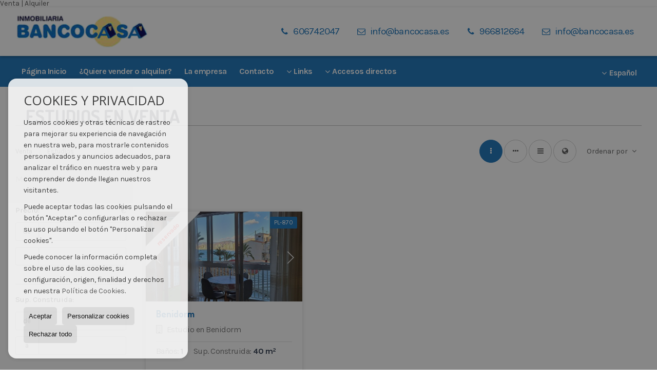

--- FILE ---
content_type: text/html; charset=UTF-8
request_url: https://www.bancocasa.es/results/?type%5B0%5D=4&id_tipo_operacion=1&od=bui.a
body_size: 8016
content:
<!DOCTYPE HTML><html lang="es" prefix="og: http://ogp.me/ns#"><head><meta charset="UTF-8" /><title>Estudios en venta</title> <meta name="description" content="Estudios en venta de bancocasa.es" /><meta property="og:type" content="website" /><meta property="og:title" content="Estudios en venta" /><meta property="og:description" content="Estudios en venta de bancocasa.es" /><meta property="og:locale" content="es" /><meta property="og:url" content="https://www.bancocasa.es/results/" /><meta property="fb:app_id" content="1441792455867775" /><meta property="og:image" content="https://storage.googleapis.com/static.inmoweb.es/clients/84/logo/mini_logo.gif" /><meta name="author" content="inmoweb.es" /><meta name="viewport" content="width=device-width, initial-scale=1.0" /> <link rel="shortcut icon" href="//storage.googleapis.com/static.inmoweb.es/clients/84/logo/favicon.ico" /><link rel="apple-touch-icon" href="//storage.googleapis.com/static.inmoweb.es/clients/84/logo/touch-icon-iphone.png" /><link rel="apple-touch-icon" sizes="76x76" href="//storage.googleapis.com/static.inmoweb.es/clients/84/logo/touch-icon-ipad.png" /><link rel="apple-touch-icon" sizes="120x120" href="//storage.googleapis.com/static.inmoweb.es/clients/84/logo/touch-icon-iphone-retina.png" /><link rel="apple-touch-icon" sizes="152x152" href="//storage.googleapis.com/static.inmoweb.es/clients/84/logo/touch-icon-iphone-retina.png" /> <link rel="stylesheet" type="text/css" href="//storage.googleapis.com/staticweb.inmoweb.es/web_framework/css/global/general_unified_before.min.css?v3" /><link rel="stylesheet" type="text/css" href="//storage.googleapis.com/staticweb.inmoweb.es/assets/template/cms/css/section_v2.css" /><link rel="stylesheet" type="text/css" href="//storage.googleapis.com/staticweb.inmoweb.es/web_framework/css/estructuras/estructura_02/main.css" /><link rel="stylesheet" type="text/css" href="//storage.googleapis.com/staticweb.inmoweb.es/web_framework/css/estructuras/estructura_02/tema_4.css" /><link rel="stylesheet" type="text/css" href="//storage.googleapis.com/staticweb.inmoweb.es/web_framework/css/global/general_unified_after.min.css?v3" /><link rel="stylesheet" type="text/css" href="//ajax.googleapis.com/ajax/libs/jqueryui/1.12.1/themes/humanity/jquery-ui.min.css" /><link rel="stylesheet" type="text/css" href="/assets/scripts/nivo-slider/nivo-slider.css" /><link rel="stylesheet" type="text/css" href="//cdnjs.cloudflare.com/ajax/libs/Swiper/3.3.1/css/swiper.min.css" /><link rel="stylesheet" type="text/css" href="//unpkg.com/leaflet@1.0.3/dist/leaflet.css" /> <div id="PisosDv250"> <script type="text/javascript" src="https://ajax.googleapis.com/ajax/libs/jquery/1.5.1/jquery.min.js"></script> <script type="text/javascript" src="https://www.pisos.com/bundles/js_premiumcustomer.js"></script> <div class="CPinbox Pisoscom w250h80" data-id="2419077"> <div class="linkBox" data-url="https://www.pisos.com"></div> <div><a target="_blank" href="https://www.pisos.com/inmobiliaria-inmobiliaria_bancocasa/venta/">Venta</a> | <a target="_blank" href="https://www.pisos.com/inmobiliaria-inmobiliaria_bancocasa/alquiler/">Alquiler</a></div> </div></div> </head><body id="results"><div id="arriba"></div><div id="background"> <div id="container"> <header> <div id="logo"> <a href="/"> <img src="//storage.googleapis.com/static.inmoweb.es/clients/84/logo/logo.png" alt="bancocasa.es" /> </a> </div>  <div id="slider"></div>  <div id="navegacion"> <nav> <div id="navHeader"> <div id="navToggle"> <button> <i class="fa fa-bars"></i> </button> </div> <div id="searchToggle"> <button> <i class="fa fa-search"></i> </button> </div>  <ul id="navLinks"> <li class="home"> <a href="/"> <span data-hover="Página Inicio"> Página Inicio </span> </a> </li> <li class="captacion"> <a href="/form_captacion/"> <span data-hover="¿Quiere vender o alquilar?"> ¿Quiere vender o alquilar? </span> </a> </li> <li class="aboutus"> <a href="/aboutus/"> <span data-hover="La empresa"> La empresa </span> </a> </li> <li class="contact"> <a href="/contact/"> <span data-hover="Contacto"> Contacto </span> </a> </li> <li class="dropDownMenu home"> <a> <i class="fa fa-caret-down"></i> <span data-hover="Links"> Links </span> </a> <ul> <li class="external_link"> <a href="/apartamentos-en-Benidorm-1ES30030.html"> <span data-hover="Apartamentos en Benidorm"> Apartamentos en Benidorm </span> </a> </li> </ul> </li> </ul>   <ul id="operationList"> <li class="dropDownMenu title"> <a class="title"> <i class="fa fa-caret-down"></i> Accesos directos </a> <ul> <li class="dropDownMenu"> <a> <i class="fa fa-caret-down"></i> <span data-hover="Venta"> <i class="wxp"></i> Venta </span> </a> <ul> <li class="dropDownMenu"> <a href="/apartamentos-en-venta-1-1.html"> <i class="fa fa-caret-down"> </i> <span data-hover="Apartamentos"> Apartamentos </span> </a> <ul> <li> <a href="/apartamentos-en-venta-en-benidorm-1-1-0135.html"> <span data-hover="Apartamentos en venta en Benidorm"> Apartamentos en venta en Benidorm </span> </a> </li> <li> <a href="/apartamentos-en-venta-en-benidorm-1-1-0135-40642-levante.html"> <span data-hover="Apartamentos en venta en LEVANTE (Benidorm)"> Apartamentos en venta en LEVANTE (Benidorm) </span> </a> </li> <li> <a href="/apartamentos-en-venta-en-benidorm-1-1-0135-40673-sierra-helada.html"> <span data-hover="Apartamentos en venta en Sierra Helada (Benidorm)"> Apartamentos en venta en Sierra Helada (Benidorm) </span> </a> </li> <li> <a href="/apartamentos-en-venta-en-villajoyosa-1-1-0323.html"> <span data-hover="Apartamentos en venta en Villajoyosa"> Apartamentos en venta en Villajoyosa </span> </a> </li> <li> <a href="/apartamentos-en-venta-en-benidorm-1-1-0135-40671-rincon-de-loix.html"> <span data-hover="Apartamentos en venta en RINCON DE LOIX (Benidorm)"> Apartamentos en venta en RINCON DE LOIX (Benidorm) </span> </a> </li> </ul> </li> <li class="dropDownMenu"> <a href="/aticos-en-venta-18-1.html"> <i class="fa fa-caret-down"> </i> <span data-hover="Áticos"> Áticos </span> </a> <ul> <li> <a href="/aticos-en-venta-en-benidorm-18-1-0135-40673-sierra-helada.html"> <span data-hover="Áticos en venta en Sierra Helada (Benidorm)"> Áticos en venta en Sierra Helada (Benidorm) </span> </a> </li> <li> <a href="/aticos-en-venta-en-benidorm-18-1-0135-40671-rincon-de-loix.html"> <span data-hover="Áticos en venta en RINCON DE LOIX (Benidorm)"> Áticos en venta en RINCON DE LOIX (Benidorm) </span> </a> </li> </ul> </li> <li class="dropDownMenu"> <a href="/bungalows-en-venta-2-1.html"> <span data-hover="Bungalows"> Bungalows </span> </a> </li> <li class="dropDownMenu"> <a href="/casas-chalets-en-venta-3-1.html"> <i class="fa fa-caret-down"> </i> <span data-hover="Casas / Chalets"> Casas / Chalets </span> </a> <ul> <li> <a href="/casas-chalets-en-venta-en-benidorm-3-1-0135-40673-sierra-helada.html"> <span data-hover="Casas / Chalets en venta en Sierra Helada (Benidorm)"> Casas / Chalets en venta en Sierra Helada (Benidorm) </span> </a> </li> <li> <a href="/casas-chalets-en-venta-en-finestrat-3-1-0322.html"> <span data-hover="Casas / Chalets en venta en Finestrat"> Casas / Chalets en venta en Finestrat </span> </a> </li> <li> <a href="/casas-chalets-en-venta-en-polop-de-la-marina-3-1-0802.html"> <span data-hover="Casas / Chalets en venta en Polop de la Marina"> Casas / Chalets en venta en Polop de la Marina </span> </a> </li> <li> <a href="/casas-chalets-en-venta-en-benidorm-3-1-0135.html"> <span data-hover="Casas / Chalets en venta en Benidorm"> Casas / Chalets en venta en Benidorm </span> </a> </li> </ul> </li> <li class="dropDownMenu"> <a href="/estudios-en-venta-4-1.html"> <span data-hover="Estudios"> Estudios </span> </a> </li> <li class="dropDownMenu"> <a href="/naves-en-venta-14-1.html"> <span data-hover="Naves"> Naves </span> </a> </li> <li class="dropDownMenu"> <a href="/parcelas-en-venta-5-1.html"> <span data-hover="Parcelas"> Parcelas </span> </a> </li> <li class="dropDownMenu"> <a href="/pisos-en-venta-24-1.html"> <i class="fa fa-caret-down"> </i> <span data-hover="Pisos"> Pisos </span> </a> <ul> <li> <a href="/pisos-en-venta-en-benidorm-24-1-0135.html"> <span data-hover="Pisos en venta en Benidorm"> Pisos en venta en Benidorm </span> </a> </li> <li> <a href="/pisos-en-venta-en-benidorm-24-1-0135-40656-sierra-dorada.html"> <span data-hover="Pisos en venta en SIERRA DORADA (Benidorm)"> Pisos en venta en SIERRA DORADA (Benidorm) </span> </a> </li> <li> <a href="/pisos-en-venta-en-benidorm-24-1-0135-40673-sierra-helada.html"> <span data-hover="Pisos en venta en Sierra Helada (Benidorm)"> Pisos en venta en Sierra Helada (Benidorm) </span> </a> </li> <li> <a href="/pisos-en-venta-en-benidorm-24-1-0135-40650-avenida-europa.html"> <span data-hover="Pisos en venta en Avenida Europa (Benidorm)"> Pisos en venta en Avenida Europa (Benidorm) </span> </a> </li> </ul> </li> <li class="dropDownMenu"> <a href="/results/?id_tipo_operacion=1"> <span data-hover="Ver todas"> Ver todas </span> </a> </li> </ul> </li> <li class="dropDownMenu"> <a> <i class="fa fa-caret-down"></i> <span data-hover="Alquiler"> <i class="wxp"></i> Alquiler </span> </a> <ul> <li class="dropDownMenu"> <a href="/garajes-parkings-en-alquiler-11-2.html"> <span data-hover="Garajes / Parkings"> Garajes / Parkings </span> </a> </li> <li class="dropDownMenu"> <a href="/pisos-en-alquiler-24-2.html"> <i class="fa fa-caret-down"> </i> <span data-hover="Pisos"> Pisos </span> </a> <ul> <li> <a href="/pisos-en-alquiler-en-benidorm-24-2-0135-105845-poniente.html"> <span data-hover="Pisos en alquiler en Poniente (Benidorm)"> Pisos en alquiler en Poniente (Benidorm) </span> </a> </li> <li> <a href="/pisos-en-alquiler-en-benidorm-24-2-0135.html"> <span data-hover="Pisos en alquiler en Benidorm"> Pisos en alquiler en Benidorm </span> </a> </li> </ul> </li> <li class="dropDownMenu"> <a href="/results/?id_tipo_operacion=2"> <span data-hover="Ver todas"> Ver todas </span> </a> </li> </ul> </li> </ul> </li> </ul>  </div>  <ul id="idiomas"> <li class="dropDownMenu"> <a class="langSelect"> <i class="fa fa-caret-down"></i> <span data-hover="Español" class="lang_es"> <span class="bandera"> <img src="/assets/img/banderas.png" alt="Español" /> </span> <span class="iniciales">es</span> <span class="nombreIdioma">Español</span> </span> </a> <ul> <li class="lang_gb"> <a href="https://www.bancocasa.es/gb/"> <span data-hover="English"> <span class="bandera"> <img src="/assets/img/banderas.png" alt="English" /> </span> <span class="iniciales">gb</span> <span class="nombreIdioma">English</span> </span> </a> </li> <li class="lang_nl"> <a href="https://www.bancocasa.es/nl/"> <span data-hover="Nederlands"> <span class="bandera"> <img src="/assets/img/banderas.png" alt="Nederlands" /> </span> <span class="iniciales">nl</span> <span class="nombreIdioma">Nederlands</span> </span> </a> </li> <li class="lang_de"> <a href="https://www.bancocasa.es/de/"> <span data-hover="Deutsch"> <span class="bandera"> <img src="/assets/img/banderas.png" alt="Deutsch" /> </span> <span class="iniciales">de</span> <span class="nombreIdioma">Deutsch</span> </span> </a> </li> <li class="lang_fr"> <a href="https://www.bancocasa.es/fr/"> <span data-hover="Français"> <span class="bandera"> <img src="/assets/img/banderas.png" alt="Français" /> </span> <span class="iniciales">fr</span> <span class="nombreIdioma">Français</span> </span> </a> </li> <li class="lang_ru"> <a href="https://www.bancocasa.es/ru/"> <span data-hover="Russian"> <span class="bandera"> <img src="/assets/img/banderas.png" alt="Russian" /> </span> <span class="iniciales">ru</span> <span class="nombreIdioma">Russian</span> </span> </a> </li> <li class="lang_cat"> <a href="https://www.bancocasa.es/cat/"> <span data-hover="Català"> <span class="bandera"> <img src="/assets/img/banderas.png" alt="Català" /> </span> <span class="iniciales">cat</span> <span class="nombreIdioma">Català</span> </span> </a> </li> <li class="lang_pt"> <a href="https://www.bancocasa.es/pt/"> <span data-hover="Português"> <span class="bandera"> <img src="/assets/img/banderas.png" alt="Português" /> </span> <span class="iniciales">pt</span> <span class="nombreIdioma">Português</span> </span> </a> </li> </ul> </li> </ul>  </nav> </div>  <div class="datosContacto"> <address>  <ul> <li class="agencia agencia_1 agencia_11"> BANCOCASA RINCON</li><li class="direccion"> <i class="fa fa-map-marker"></i> Av. de Madrid, n&ordm;33, L.2---- Via. Emilio Ortu&ntilde;o 14, L.2</li><li class="poblacionProvincia"> <i class="fa"></i> 03503 Benidorm <span class="provincia">(Alicante)</span></li><li class="telefono"> <a href="tel:966812664"> <i class="fa fa-phone"></i> 966812664 </a></li><li class="movil"> <a href="tel:606742047 "> <i class="fa fa-mobile"></i> 606742047 </a></li><li class="email"> <i class="fa fa-envelope-o"></i> <span id="e314150364"></span><script type="text/javascript">/*<![CDATA[*/eval("var a=\"-txc+8i_TF4Z1Q0jVSgRy.u52rzMEPsDHnhWIfC6oa9Ap@YkOvL3dNBmblJwGUX7qeK\";var b=a.split(\"\").sort().join(\"\");var c=\"vBYmQ9aBAmAawax@w\";var d=\"\";for(var e=0;e<c.length;e++)d+=b.charAt(a.indexOf(c.charAt(e)));document.getElementById(\"e314150364\").innerHTML=\"<a href=\\\"mailto:\"+d+\"\\\">\"+d+\"</a>\"")/*]]>*/</script></li>  <li> <a href="/contact/" class="masInfoContact contact"> <i class="fa fa-info-circle"></i> Contacto </a> </li>  </ul> <ul> <li class="agencia agencia_1 agencia_2661"> BANCOCASA CENTRO</li><li class="direccion"> <i class="fa fa-map-marker"></i> Calle Gambo 3</li><li class="poblacionProvincia"> <i class="fa"></i> 03501 Benidorm <span class="provincia">(Alicante)</span></li><li class="telefono"> <a href="tel:606742047"> <i class="fa fa-phone"></i> 606742047 </a></li><li class="email"> <i class="fa fa-envelope-o"></i> <span id="e739933440"></span><script type="text/javascript">/*<![CDATA[*/eval("var a=\"Vc08EwCF4mg3oUyhNXfLSQO_Wsu9jR+1ZDpH@a7xrqIzlAMiYd25TvekK.6-JGBtPbn\";var b=a.split(\"\").sort().join(\"\");var c=\"deMkUIqezkzq-q0A-\";var d=\"\";for(var e=0;e<c.length;e++)d+=b.charAt(a.indexOf(c.charAt(e)));document.getElementById(\"e739933440\").innerHTML=\"<a href=\\\"mailto:\"+d+\"\\\">\"+d+\"</a>\"")/*]]>*/</script></li>  <li> <a href="/contact/" class="masInfoContact contact"> <i class="fa fa-info-circle"></i> Contacto </a> </li>  </ul>   <ul class="socialLinks"> </ul>  </address> </div>  </header><div id="bgContent"> <div id="content" class="wxp_property_list">  <div id="buscador"> <div> <ul class="tabs"> <li class="activo"> <a data-target="#openProperty"> <i class="fa fa-search"></i> Buscar inmuebles </a> </li> </ul> <div id="openProperty" class="busquedaGeneral">  <form action="/results" method="get" id="refForm"> <fieldset> <div class="line" id="numero_ref"> <label> <i class="wxp wxp-ref"></i> Nº de referencia </label> <div> <input name="ref" id="global_ref" type="text" maxlength="20" value="" placeholder="Nº de referencia" /> <div id="refError" class="form_error hidden">Indique la referencia</div> </div> </div> <div class="line"> <div> <button class="btn btnDefault" type="submit" disabled> Buscar </button> </div> </div> </fieldset> </form>   <form action="/results" method="get" id="globalForm"> <fieldset> <div class="line" id="tipo_operacion"> <label> <i class="wxp wxp-tipoOperacion"></i> Tipo de operación </label> <div> <div id="operationContent" class="globalSelector"> <i class="fa fa-angle-down"></i> <input type="hidden" name="id_tipo_operacion" id="global_operation" /> <div class="value"></div> <ul data-default="1"><li data-value="1"><a>Venta</a></li><li data-value="2"><a>Alquiler</a></li></ul> </div> <div id="operationError" class="form_error hidden">Indique el tipo de operación</div> </div> </div> <div class="line" id="tipo_propiedad"> <label> <i class="wxp wxp-tipoPropiedad"></i> Tipo de propiedad </label> <div> <div id="typeContent" class="globalSelector multiple"> <i class="fa fa-angle-down"></i> <input type="hidden" name="type" id="global_type" /> <div class="value"></div> <ul><li data-value="1"><a>Apartamentos</a></li><li data-value="18"><a>Áticos</a></li><li data-value="2"><a>Bungalows</a></li><li data-value="3"><a>Casas / Chalets</a></li><li data-value="4"><a>Estudios</a></li><li data-value="11"><a>Garajes / Parkings</a></li><li data-value="14"><a>Naves</a></li><li data-value="5"><a>Parcelas</a></li><li data-value="24"><a>Pisos</a></li></ul> </div> <div id="typeError" class="form_error hidden">Indique el tipo de inmueble</div> </div> </div> <div class="line" id="poblacion"> <label> <i class="wxp wxp-poblacion"></i> Población </label> <div> <input type="hidden" id="global_pb_cookie" value="" /> <div id="pbContent" class="globalSelector multiple"> <i class="fa fa-angle-down"></i> <input type="hidden" name="dt" id="global_destination" /> <div class="value"></div> <ul><li class="group disabled"><a>España</a><ul><li data-value="76@|@@|@"><a>Alicante</a><ul><li data-value="76@|@676@|@"><a>Altea</a><ul><li data-value="76@|@676@|@57853"><a>ALTEA HILLS</a></li></ul></li><li data-value="76@|@135@|@"><a>Benidorm</a><ul><li data-value="76@|@135@|@40650"><a>Avenida Europa</a></li><li data-value="76@|@135@|@40642"><a>LEVANTE</a></li><li data-value="76@|@135@|@105845"><a>Poniente</a></li><li data-value="76@|@135@|@40671"><a>RINCON DE LOIX</a></li><li data-value="76@|@135@|@40656"><a>SIERRA DORADA</a></li><li data-value="76@|@135@|@40673"><a>Sierra Helada</a></li></ul></li><li data-value="76@|@322@|@"><a>Finestrat</a><ul></ul></li><li data-value="76@|@802@|@"><a>Polop de la Marina</a><ul></ul></li><li data-value="76@|@323@|@"><a>Villajoyosa</a><ul></ul></li></ul></li></ul></li></ul> </div> <div id="destinationError" class="form_error hidden">Seleccione al menos 1 población</div> </div> </div> <div class="line" id="dormitorios"> <label> <i class="wxp wxp-habitaciones"></i> Habitaciones </label> <div> <div class="globalSelector"> <i class="fa fa-angle-down"></i> <input type="hidden" name="dormitorios_min" /> <div class="value"></div> <ul> <li data-value="1"> <a>&gt;=&nbsp;1&nbsp;Habitaciones</a> </li> <li data-value="2"> <a>&gt;=&nbsp;2&nbsp;Habitaciones</a> </li> <li data-value="3"> <a>&gt;=&nbsp;3&nbsp;Habitaciones</a> </li> <li data-value="4"> <a>&gt;=&nbsp;4&nbsp;Habitaciones</a> </li> <li data-value="5"> <a>&gt;=&nbsp;5&nbsp;Habitaciones</a> </li> </ul> </div> <div id="bedError" class="form_error hidden">Indique el número de dormitorios</div> </div> </div> <div class="line" id="precio"> <label> <i class="wxp wxp-precio"></i> <span class="priceDesc" data-noprice="Todos los precios" data-pricefrom="Precio hasta" data-pricerange1="'', 50000, 60000, 80000, 100000, 120000, 140000, 150000, 160000, 180000, 200000, 220000, 240000, 260000, 280000, 300000, 320000, 340000, 360000, 380000, 400000, 450000, 550000, 600000, 650000, 750000, 800000, 900000, 1000000, 1500000, 2000000, 2500000, 3000000" data-pricerange2="'', 100, 150, 200, 250, 300, 350, 400, 450, 500, 550, 600, 650, 700, 750, 800, 850, 900, 950, 1000, 1100, 1200, 1300, 1400, 1500, 1600, 1700, 1800, 1900, 2000, 2100, 2400, 2700, 3000"> Todos los precios </span> </label> <div> <input type="hidden" id="internal_max_price" name="precio_max" value="" /> <div id="price-range"></div> </div> </div> <div class="line"> <div> <button class="btn btnDefault" type="submit" disabled> Buscar </button> </div> </div> </fieldset> </form> </div>   <div class="busquedaAvanzada modalContainer"> <a id="abreBuscadorAvanzado"> <i class="fa fa-cog"></i> Búsqueda Avanzada </a> <div class="bg"></div> <div class="modal" id="buscadorAvanzado"> <span class="titulo"> <i class="fa fa-cog"></i> Búsqueda Avanzada </span> <form action="/results" method="get"> <div class="colIzq"> <fieldset> <legend> Buscar inmuebles </legend> <div class="line labelHorizontal"> <label> Tipo de operación:</label> <div> <div id="goperationContent" class="globalSelector"> <i class="fa fa-angle-down"></i> <input type="hidden" name="id_tipo_operacion" id="gglobal_operation" /> <div class="value"></div> <ul data-default="1"><li data-value="1"><a>Venta</a></li><li data-value="2"><a>Alquiler</a></li></ul> </div> <div id="goperationError" class="form_error hidden">Indique el tipo de operación</div> </div> </div> <div class="line labelHorizontal"> <label> Tipo de propiedad:</label> <div> <div id="gtypeContent" class="globalSelector multiple"> <i class="fa fa-angle-down"></i> <input type="hidden" name="type" id="gglobal_type" /> <div class="value"></div> <ul><li data-value="1"><a>Apartamentos</a></li><li data-value="18"><a>Áticos</a></li><li data-value="2"><a>Bungalows</a></li><li data-value="3"><a>Casas / Chalets</a></li><li data-value="4"><a>Estudios</a></li><li data-value="11"><a>Garajes / Parkings</a></li><li data-value="14"><a>Naves</a></li><li data-value="5"><a>Parcelas</a></li><li data-value="24"><a>Pisos</a></li></ul> </div> <div id="gtypeError" class="form_error hidden">Indique el tipo de inmueble</div> </div> </div> <div class="line labelHorizontal"> <label> Población:</label> <div> <input type="hidden" id="gglobal_pb_cookie" value="" /> <div id="pbAContent" class="globalSelector multiple"> <i class="fa fa-angle-down"></i> <input type="hidden" name="dt" id="gglobal_destination" /> <div class="value"></div> <ul><li class="group disabled"><a>España</a><ul><li data-value="76@|@@|@"><a>Alicante</a><ul><li data-value="76@|@676@|@"><a>Altea</a><ul><li data-value="76@|@676@|@57853"><a>ALTEA HILLS</a></li></ul></li><li data-value="76@|@135@|@"><a>Benidorm</a><ul><li data-value="76@|@135@|@40650"><a>Avenida Europa</a></li><li data-value="76@|@135@|@40642"><a>LEVANTE</a></li><li data-value="76@|@135@|@105845"><a>Poniente</a></li><li data-value="76@|@135@|@40671"><a>RINCON DE LOIX</a></li><li data-value="76@|@135@|@40656"><a>SIERRA DORADA</a></li><li data-value="76@|@135@|@40673"><a>Sierra Helada</a></li></ul></li><li data-value="76@|@322@|@"><a>Finestrat</a><ul></ul></li><li data-value="76@|@802@|@"><a>Polop de la Marina</a><ul></ul></li><li data-value="76@|@323@|@"><a>Villajoyosa</a><ul></ul></li></ul></li></ul></li></ul> </div> <div id="gdestinationError" class="form_error hidden">Seleccione al menos 1 población</div> </div> </div> </fieldset> <fieldset> <legend> Características </legend> <div class="line"> <label> Habitaciones:</label> <div> <span> de </span> <select name="dormitorios_min"> <option value="" selected> de </option> <option value="0">0</option> <option value="1">1</option> <option value="2">2</option> <option value="3">3</option> <option value="4">4</option> <option value="5">5</option> <option value="6">6</option> <option value="7">7</option> <option value="8">8</option> <option value="9">9</option> <option value="10">10</option> <option value="11">11</option> <option value="12">12</option> <option value="13">13</option> <option value="14">14</option> <option value="15">15</option> <option value="16">16</option> <option value="17">17</option> <option value="18">18</option> <option value="19">19</option> <option value="20">20</option> </select> <span> a </span> <select name="dormitorios_max"> <option value="" selected> a </option> <option value="1">1</option> <option value="2">2</option> <option value="3">3</option> <option value="4">4</option> <option value="5">5</option> <option value="6">6</option> <option value="7">7</option> <option value="8">8</option> <option value="9">9</option> <option value="10">10</option> <option value="11">11</option> <option value="12">12</option> <option value="13">13</option> <option value="14">14</option> <option value="15">15</option> <option value="16">16</option> <option value="17">17</option> <option value="18">18</option> <option value="19">19</option> <option value="20">20</option> </select> </div> </div> <div class="line"> <label> Baños:</label> <div> <span> de </span> <select name="banos_min"> <option value="" selected> de </option> <option value="1">1</option> <option value="2">2</option> <option value="3">3</option> <option value="4">4</option> <option value="5">5</option> </select> <span> a </span> <select name="banos_max"> <option value="" selected> a </option> <option value="1">1</option> <option value="2">2</option> <option value="3">3</option> <option value="4">4</option> <option value="5">5</option> <option value="6">6</option> <option value="7">7</option> <option value="8">8</option> <option value="9">9</option> <option value="10">10</option> </select> </div> </div> <div class="line"> <label> Nº Aseos:</label> <div> <span> de </span> <select name="aseos_min"> <option value="" selected> de </option> <option value="1">1</option> <option value="2">2</option> <option value="3">3</option> <option value="4">4</option> <option value="5">5</option> </select> <span> a </span> <select name="aseos_max"> <option value="" selected> a </option> <option value="1">1</option> <option value="2">2</option> <option value="3">3</option> <option value="4">4</option> <option value="5">5</option> <option value="6">6</option> <option value="7">7</option> <option value="8">8</option> <option value="9">9</option> <option value="10">10</option> </select> </div> </div> <div class="line"> <label> Sup. Útil (m <span class="supIndice">2</span>):</label> <div> <span> de </span> <input type="text" name="m2_min" value="" /> <span> a </span> <input type="text" name="m2_max" value="" /> </div> </div> <div class="line"> <label> Sup. Construida (m <span class="supIndice">2</span>):</label> <div> <span> de </span> <input type="text" name="m2_construido_min" value="" /> <span> a </span> <input type="text" name="m2_construido_max" value="" /> </div> </div> <div class="line"> <label> Sup. Parcela (m <span class="supIndice">2</span>):</label> <div> <span> de </span> <input type="text" name="m2parcela_min" value="" /> <span> a </span> <input type="text" name="m2parcela_max" value="" /> </div> </div> </fieldset> </div> <div class="colDcha"> <fieldset> <legend> Detalle </legend> <div class="line labelHorizontal"> <label> Vistas </label> <div> <select name="vistas"> <option value="" selected> </option> <option value="mar">Al mar</option> <option value="montana">A la montaña</option> <option value="pool">A la piscina</option> <option value="canal">Al canal</option> <option value="golf">Al campo de golf</option> <option value="despejadas">Despejadas</option> <option value="panoramicas">Panorámicas</option> <option value="impresionantes">Impresionantes</option> </select> </div> </div> <div class="line labelHorizontal"> <label> Tipo de calefacción </label> <div> <select name="tipo_calefaccion"> <option value="" selected> </option> <option value="electrica">Eléctrica</option> <option value="gas">A gas</option> <option value="radiante">Radiante</option> <option value="solar">Solar</option> <option value="otro">Otro</option> </select> </div> </div> <div class="line labelCheckbox"> <div> <input name="tipos_obra" type="checkbox" value="ON" /> </div> <label class="despliega">Obra Nueva</label> </div> <div class="line labelCheckbox"> <div> <input name="primera_linea" type="checkbox" value="1" /> </div> <label> 1ª línea de mar </label> </div> <div class="line labelCheckbox"> <div> <input name="de_banco" type="checkbox" value="1" /> </div> <label> De entidad financiera </label> </div> <div class="line labelCheckbox"> <div> <input name="amueblado" type="checkbox" value="1"> </div> <label> Amueblado </label> </div> <div class="line labelCheckbox"> <div> <input name="piscina" type="checkbox" value="1"> </div> <label> Piscina </label> </div> <div class="line labelCheckbox"> <div> <input name="aparcamiento" type="checkbox" value="1"> </div> <label> Garaje </label> </div> <div class="line labelCheckbox"> <div> <input name="aa" type="checkbox" value="1"> </div> <label> Aire acondicionado </label> </div> <div class="line labelCheckbox"> <div> <input name="ascensor" type="checkbox" value="1"> </div> <label> Ascensor </label> </div> <div class="line labelCheckbox"> <div> <input name="amarre" type="checkbox" value="1"> </div> <label> Con amarre </label> </div> <div class="line labelCheckbox"> <div> <input name="tour" type="checkbox" value="1"> </div> <label> Con tour virtual </label> </div> </fieldset> <fieldset> <legend> Precio </legend> <div class="line"> <label> Precio:</label> <div> <span> de </span> <input name="precio_min" type="text" /> <span> a </span> <input name="precio_max" type="text" /> <span> &euro;</span> </div> </div> <div class="line labelCheckbox"> <div> <input name="t_precio_rebajado" type="checkbox" value="1" /> </div> <label> Precio rebajado</label> </div> </fieldset> <fieldset> <legend> Fecha de publicación </legend> <div class="line"> <div> <div> <input name="fecha_alta" type="radio" value="" checked="checked" /> <span> Indiferente </span> </div> <div> <input name="fecha_alta" type="radio" value="1" /> <span>Mes actual</span> </div> <div> <input name="fecha_alta" type="radio" value="2" /> <span>Últimos 7 días</span> </div> <div> <input name="fecha_alta" type="radio" value="3" /> <span>Últimas 48h</span> </div> </div> </div> </fieldset> </div> <div class="line"> <div> <button class="btn btnDefault" type="submit"> <i class="fa fa-check"></i> Buscar </button> </div> </div> <div class="line"> <a class="cerrar fa fa-times"></a> </div> </form> </div> </div>  </div></div>   <section class="box_vertical"> <article class="headerPage"> <h1> <span class="familia">Estudios</span> en venta </h1> </article> <article class="headerResults">  <div class="breadcrumbs"> <ul> <li> <a href="/results/?id_tipo_operacion=1">Venta</a> </li> <li class="activo"> <a href="/results/?id_tipo_operacion=1&type%5B0%5D=4">Estudios</a> </li> </ul> </div>   <div class="filtroResultados"> <ul> <li> <a id="abreFiltroResultado">Ordenar por <i class="fa fa-caret-down"></i> </a> <ul id="filtroResultadoAbrir"> <li> <strong>Precio: </strong> <a href="/results/?type%5B0%5D=4&id_tipo_operacion=1&amp;od=pri.a">Baratos primero</a> | <a href="/results/?type%5B0%5D=4&id_tipo_operacion=1&amp;od=pri.d">De lujo primero</a> </li> <li> <strong>Habitaciones: </strong> <a href="/results/?type%5B0%5D=4&id_tipo_operacion=1&amp;od=bed.a">Menos dorm. primero</a> | <a href="/results/?type%5B0%5D=4&id_tipo_operacion=1&amp;od=bed.d">Más dorm. primero</a> </li> <li> <strong>Sup. Útil: </strong> <a class="activo" href="/results/?type%5B0%5D=4&id_tipo_operacion=1&amp;od=bui.a">Pequeños primero</a> | <a href="/results/?type%5B0%5D=4&id_tipo_operacion=1&amp;od=bui.d">Grandes primero</a> </li> <li> <strong>Sup. Parcela: </strong> <a href="/results/?type%5B0%5D=4&id_tipo_operacion=1&amp;od=plo.a">Pequeños primero</a> | <a href="/results/?type%5B0%5D=4&id_tipo_operacion=1&amp;od=plo.d">Grandes primero</a> </li> <li> <strong>Fotos: </strong> <a href="/results/?type%5B0%5D=4&id_tipo_operacion=1&amp;od=img.d">Con más fotos primero</a> | <a href="/results/?type%5B0%5D=4&id_tipo_operacion=1&amp;od=img.a">Con menos fotos primero</a> </li> <li> <strong>Zona: </strong> <a href="/results/?type%5B0%5D=4&id_tipo_operacion=1&amp;od=zon.a">A - Z</a> | <a href="/results/?type%5B0%5D=4&id_tipo_operacion=1&amp;od=zon.d">Z - A</a> </li> <li> <strong>Precio rebajado: </strong> <a href="/results/?type%5B0%5D=4&id_tipo_operacion=1&amp;od=prd.a">Han bajado más</a> | <a href="/results/?type%5B0%5D=4&id_tipo_operacion=1&amp;od=prd.d">Han bajado menos</a> </li> <li> <strong>Tipo de propiedad: </strong> <a href="/results/?type%5B0%5D=4&id_tipo_operacion=1&amp;od=typ.a">A - Z</a> | <a href="/results/?type%5B0%5D=4&id_tipo_operacion=1&amp;od=typ.d">Z - A</a> </li> </ul> </li> </ul> </div>   <div class="vistaResultados"> <ul> <li> <a class="activo" href="/results/?type%5B0%5D=4&id_tipo_operacion=1&od=bui.a&amp;modo=" data-tipo="box_vertical"> <i class="fa fa-ellipsis-v"></i> <p>Box vertical</p> </a> </li> <li> <a href="/results/?type%5B0%5D=4&id_tipo_operacion=1&od=bui.a&amp;modo=hor" data-tipo="box_horizontal"> <i class="fa fa-ellipsis-h"></i> <p>Box horizontal</p> </a> </li> <li> <a href="/results/?type%5B0%5D=4&id_tipo_operacion=1&od=bui.a&amp;modo=tabla"> <i class="fa fa-bars"></i> <p>Listado</p> </a> </li> <li> <a href="/results/?type%5B0%5D=4&id_tipo_operacion=1&od=bui.a&amp;modo=mapa"> <i class="fa fa-globe"></i> <p>Mapa</p> </a> </li> </ul> </div>  </article>  <article class="paginacion"> <div class="resultados">Mostrando 1 a 1 de 1</div> </article>  <article id="offers" class="box_vertical offers">  <div id="leyenda"> <span class="titulo"> <i class="fa fa-filter"></i> Filtrar resultados </span> <form method="get" id="frmFilter" action="/results/" class="valerta"> <input type="hidden" name="id_tipo_operacion" value="1"/> <input type="hidden" name="modo" value=""/> <input type="hidden" name="od" value="bui.a"/> <fieldset class="filtro_zona"> <input type="hidden" name="dt[]" value=""/> <div class="line filtro_precio"> <label>Precio:</label> <div> <span>de</span> <input type="text" name="precio_min" maxlength="12" value="" /> <span>a</span> <input type="text" name="precio_max" maxlength="12" value="" /> <span> &euro; </span> </div> </div> <div class="line filtro_m2"> <label>Sup. Construida:</label> <div> <span>de</span> <input type="text" name="m2_min" value="" maxlength="5" class="vnumero" /> <span>a</span> <input type="text" name="m2_max" value="" maxlength="5" class="vnumero" /> </div> </div> <div class="line checkboxNum filtro_dormitorio"> <label>Habitaciones:</label> <div> <input type="hidden" name="dormitorios_min" value="" /> <input type="hidden" name="dormitorios_max" value="" /> <span> <input name="bed[]" class="bed" type="checkbox" value="1"/> 1 </span> <span> <input name="bed[]" class="bed" type="checkbox" value="2"/> 2 </span> <span> <input name="bed[]" class="bed" type="checkbox" value="3"/> 3 </span> <span> <input name="bed[]" class="bed" type="checkbox" value="4"/> 4 </span> <span> <input name="bed[]" class="bed" type="checkbox" value="5"</> 5 o +</span> </div> </div> <div class="line checkboxNum filtro_bano"> <label>Baños:</label> <div> <input type="hidden" name="banos_min" value="" /> <input type="hidden" name="banos_max" value="" /> <span> <input name="bath[]" class="bath" type="checkbox" value="1"/> 1 </span> <span> <input name="bath[]" class="bath" type="checkbox" value="2"/> 2 </span> <span> <input name="bath[]" class="bath " type="checkbox" value="3"/> 3 o + </span> </div> </div> <div class="line filtro_tipo"> <label class="despliega">Tipo de propiedad:</label> <div> <div class="desplegado"> <span> <input name="type[]" type="checkbox" value="1"/> Apartamentos </span> <span> <input name="type[]" type="checkbox" value="18"/> Áticos </span> <span> <input name="type[]" type="checkbox" value="2"/> Bungalows </span> <span> <input name="type[]" type="checkbox" value="3"/> Casas / Chalets </span> <span> <input name="type[]" type="checkbox" checked value="4"/> Estudios </span> <span> <input name="type[]" type="checkbox" value="11"/> Garajes / Parkings </span> <span> <input name="type[]" type="checkbox" value="14"/> Naves </span> <span> <input name="type[]" type="checkbox" value="5"/> Parcelas </span> <span> <input name="type[]" type="checkbox" value="24"/> Pisos </span> </div> </div> </div> <div class="line filtro_obra"> <label class="despliega">Tipo de obra:</label> <div> <div class="desplegado"> <span> <input name="tipos_obra" type="radio" value="" checked/> Indiferente </span> <span> <input name="tipos_obra" type="radio" value="ON"/> Obra Nueva </span> <span> <input name="tipos_obra" type="radio" value="SM" /> Segunda mano </span> </div> </div> </div> <div class="line filtro_otro"> <label class="despliega">Características:</label> <div> <div class="desplegado"> <span> <input name="t_fotos" type="checkbox" value="1"/> Fotos </span> <span> <input name="t_precio" type="checkbox" value="1"/> Precio </span> <span> <input name="t_precio_rebajado" type="checkbox" value="1"/> Precio rebajado </span> <span> <input name="de_banco" type="checkbox" value="1"/> De entidad financiera </span> <span> <input name="aparcamiento" type="checkbox" value="1"/> Garaje </span> <span> <input name="ascensor" type="checkbox" value="1"/> Ascensor </span> <span> <input name="aa" type="checkbox" value="1"/> Aire acondicionado </span> <span> <input name="amarre" type="checkbox" value="1"/> Con amarre </span> <span> <input name="tour" type="checkbox" value="1"/> Con tour virtual </span> <span> <input name="amueblado" type="checkbox" value="1"/> Amueblado </span> <span> <input name="terraza" type="checkbox" value="1"/> Con terraza </span> <span> <input name="mascota" type="checkbox" value="1"/> Admite mascotas </span> <span> <input name="domotica" type="checkbox" value="1"/> Domótica </span> </div> </div> </div> <div class="line filtro_piscina"> <label class="despliega">Piscina:</label> <div> <div class="desplegado"> <span> <input name="t_piscina" type="radio" value="" checked="checked"/> Indiferente </span> <span> <input name="t_piscina" type="radio" value="comunitaria"/> Comunitaria </span> <span> <input name="t_piscina" type="radio" value="privada"/> Privada </span> </div> </div> </div> <div class="line filtro_fecha"> <label class="despliega">Fecha de publicación:</label> <div> <div class="desplegado"> <span> <input name="fecha_alta" type="radio" value="" checked/> Indiferente </span> <span> <input name="fecha_alta" type="radio" value="1"/> Mes actual </span> <span> <input name="fecha_alta" type="radio" value="2"/> Últimos 7 días </span> <span> <input name="fecha_alta" type="radio" value="3"/> Últimas 48h </span> </div> </div> </div> <div class="line filtro_tags"> <label class="despliega">Tags</label> <div> <div class="desplegado"> <ul> <li> <input type="checkbox" name="id_tag[]" value="7"/> Vendido </li> <li> <input type="checkbox" name="id_tag[]" value="8"/> Reservado </li> <li> <input type="checkbox" name="id_tag[]" value="9"/> Alquilado </li> </ul> </div> </div> </div> <input type="hidden" name="vistas" value="" /> <input type="hidden" name="tipo_calefaccion" value="" /> <input type="hidden" name="primera_linea" value="" /> <input type="hidden" name="de_banco" value="" /> <input type="hidden" name="piscina" value="" /> </fieldset> <div class="line"> <div> <button class="btn btnDefault" type="submit">Buscar</button> </div> </div> </form> </div>   <div id="listOffers">  <div class="row"> <div class="venta" data-url="/estudio-en-benidorm-con-ascensor-es1672010.html" title="Benidorm" id="1672010"> <span class="etiqueta" style="position:absolute;left:0px;top:40px;border-top-right-radius:5px;border-bottom-right-radius:5px;text-transform:uppercase;font-size:0.75em;padding:3px 20px;color:red;border:1px solid red;display:inline;background-color:white;">Reservado</span> <figure> <div class="sliderPropiedad sliderMini"> <div class="sliderPrincipal" data-posicion="0" data-maximo="16" data-id="property-1672010" data-enlace="/estudio-en-benidorm-con-ascensor-es1672010.html" title="Estudio en Benidorm" data-ref="PL-870"> <div class="swiper-container"> <div class="swiper-wrapper"> <div class="swiper-slide"> <a href="/estudio-en-benidorm-con-ascensor-es1672010.html" title="Estudio en Benidorm"> <img src="//storage.googleapis.com/static.inmoweb.es/clients/84/property/1672010/image/thumb/585_335/18.jpg" alt="PL-870"/> </a> </div> </div> <a class="anterior swiper-button-prev"> <i class="fa fa-angle-left"></i> </a> <a class="siguiente swiper-button-next"> <i class="fa fa-angle-right"></i> </a> </div> </div> </div> <div class="mask"> <div class="referencia"> <span class="tipo"> Venta </span> <span class="numeroRef"> PL-870 </span> </div> </div> </figure> <h3> Benidorm </h3> <div class="contenido"> <div class="descripcionCaracteristicas"> <h4 class="subTitulo"> <i class="wxp wxp-ubicacion"></i> <a href="/estudio-en-benidorm-con-ascensor-es1672010.html" title="Estudio en Benidorm"> Estudio en Benidorm </a> </h4> <p class="descripcion ocultar"> Acogedor estudio ubicado en Benidorm, con vistas despejadas y muy luminoso, terraza abierta, cocina... </p> <ul class="caracteristicas"> <li class="banos"> <i class="wxp wxp-banos"></i> <span>Baños:</span> 1 </li> <li class="supConstruida"> <i class="wxp wxp-supConstruida"></i> <span>Sup. Construida:</span> 40 m² </li> </ul> </div> <div class="acciones"> <a href="/estudio-en-benidorm-con-ascensor-es1672010.html" title="Estudio en Benidorm" class="masInfoPropiedad"> <i class="fa fa-info-circle"></i> más </a> </div> <div class="precio"> <p> <span class="actual"> 157.000€ </span> </p> </div> </div></div> </div>  </div>  </article>  <article class="paginacion"> <div class="resultados">Mostrando 1 a 1 de 1</div> </article>   <article id="mapa_results"></article>  </section>  </div> </div><div id="accesosDirectos"></div><footer class="datosContactoFooterSucursalesExtra"> <div id="datosContactoFooter" class="row"> <div class="email"> <i class="fa fa-envelope-o"></i> <span> <span id="e942963224"></span><script type="text/javascript">/*<![CDATA[*/eval("var a=\"WwtGo14d8kCjsULJirxh+_HXA9PTgV@Sm53aDlOIzpMKRQF.6evBnZ20qucbfENY7y-\";var b=a.split(\"\").sort().join(\"\");var c=\"e2F0UMp2K0KpbptQb\";var d=\"\";for(var e=0;e<c.length;e++)d+=b.charAt(a.indexOf(c.charAt(e)));document.getElementById(\"e942963224\").innerHTML=\"<a href=\\\"mailto:\"+d+\"\\\">\"+d+\"</a>\"")/*]]>*/</script> </span></div><div class="direccion"> <i class="fa fa-map-marker"></i> <div> <span> Av. de Madrid, n&ordm;33, L.2---- Via. Emilio Ortu&ntilde;o 14, L.2 <br />03503 </span> <span class="poblacion"> Benidorm </span> <span class="provincia"> (Alicante) </span> </div></div><div class="tlf"> <i class="fa fa-phone"></i> <span> <a href="tel:966812664 "> 966812664 </a> <br /> <a href="tel:606742047 "> 606742047 </a> </span></div> <div class="socialLinks"> <i class="fa fa-globe"></i> <ul class="socialLinks"> </ul> </div> </div> <div id="datosContactoFooterSucursales" class="row">  <ul> <li class="agencia agencia_1 agencia_11"> BANCOCASA RINCON</li><li class="direccion"> <i class="fa fa-map-marker"></i> Av. de Madrid, n&ordm;33, L.2---- Via. Emilio Ortu&ntilde;o 14, L.2</li><li class="poblacionProvincia"> <i class="fa"></i> 03503 Benidorm <span class="provincia">(Alicante)</span></li><li class="telefono"> <a href="tel:966812664"> <i class="fa fa-phone"></i> 966812664 </a></li><li class="movil"> <a href="tel:606742047 "> <i class="fa fa-mobile"></i> 606742047 </a></li><li class="email"> <i class="fa fa-envelope-o"></i> <span id="e405477281"></span><script type="text/javascript">/*<![CDATA[*/eval("var a=\"Dztd5QiKFwOvCoqc@6buW.B_1VSEX9nGaNkPTj2Hslgy4UeR7rxZYmIMA0f+8Lh-pJ3\";var b=a.split(\"\").sort().join(\"\");var c=\"rIeMoglIyMyl+ltU+\";var d=\"\";for(var e=0;e<c.length;e++)d+=b.charAt(a.indexOf(c.charAt(e)));document.getElementById(\"e405477281\").innerHTML=\"<a href=\\\"mailto:\"+d+\"\\\">\"+d+\"</a>\"")/*]]>*/</script></li> </ul> <ul> <li class="agencia agencia_1 agencia_2661"> BANCOCASA CENTRO</li><li class="direccion"> <i class="fa fa-map-marker"></i> Calle Gambo 3</li><li class="poblacionProvincia"> <i class="fa"></i> 03501 Benidorm <span class="provincia">(Alicante)</span></li><li class="telefono"> <a href="tel:606742047"> <i class="fa fa-phone"></i> 606742047 </a></li><li class="email"> <i class="fa fa-envelope-o"></i> <span id="e744940072"></span><script type="text/javascript">/*<![CDATA[*/eval("var a=\"Val8A16L.7smg3SGd+cr2_j4WpDP9KTfoQXyEuUqHOeCzh@FZvxY50IiRtwbBnNkM-J\";var b=a.split(\"\").sort().join(\"\");var c=\"vI@i3eOICiCObOlhb\";var d=\"\";for(var e=0;e<c.length;e++)d+=b.charAt(a.indexOf(c.charAt(e)));document.getElementById(\"e744940072\").innerHTML=\"<a href=\\\"mailto:\"+d+\"\\\">\"+d+\"</a>\"")/*]]>*/</script></li> </ul>  <div class="socialLinks"> <i class="fa fa-globe"></i> <ul class="socialLinks"> </ul> </div> </div> <div id="creditos" class="row"> <div class="left"> <p>&COPY; BANCOCASA RINCON 2026 </p> <a href="/lopd/"> Avisos legales </a> </div> <div class="right"> <p class="inmoweb_logo" style="display:block !important;">Hecho con <a href="https://www.inmoweb.es/" target="_blank" title="Hecho con Inmoweb Software Inmobiliario">Software inmobiliario</a> </p> </div> </div> <a href="#arriba" id="toTop" class="flecha scroll"> <i class="fa fa-chevron-up"></i> </a></footer><div id="wxp_cookie_warning_data" style="display:none;"> <h2 class="title">Cookies y privacidad</h2> <div class="content"><div> <p>Usamos cookies y otras técnicas de rastreo para mejorar su experiencia de navegación en nuestra web, para mostrarle contenidos personalizados y anuncios adecuados, para analizar el tráfico en nuestra web y para comprender de donde llegan nuestros visitantes. </p> <p>Puede aceptar todas las cookies pulsando el botón "Aceptar" o configurarlas o rechazar su uso pulsando el botón "Personalizar cookies".</p> <p>Puede conocer la información completa sobre el uso de las cookies, su configuración, origen, finalidad y derechos en nuestra <a href="/cookie_policy/" target="_blank" rel="noreferrer noopener">Política de Cookies</a>.</p></div><br /><ul><li>Estrictamente necesarias</li> <li>Funcionales</li> <li>Analíticas</li> <li>Marketing</li></ul><br /><ul><li>Aceptar</li> <li>Personalizar cookies</li></ul></div></div></div></div><script type="text/javascript" src="//use.fontawesome.com/f3e8ea743e.js" ></script><script type="text/javascript" src="//ajax.googleapis.com/ajax/libs/jquery/3.2.1/jquery.min.js" ></script><script type="text/javascript" src="//ajax.googleapis.com/ajax/libs/jqueryui/1.12.1/jquery-ui.min.js" ></script><script type="text/javascript" src="//cdnjs.cloudflare.com/ajax/libs/jquery-migrate/3.0.0/jquery-migrate.min.js" ></script><script type="text/javascript" src="/assets/scripts/jquery.stellar.min.js" ></script><script type="text/javascript" src="/assets/scripts/nivo-slider/jquery.nivo.slider.pack.js" ></script><script type="text/javascript" src="//cdnjs.cloudflare.com/ajax/libs/Swiper/3.3.1/js/swiper.min.js" ></script><script type="text/javascript" src="//unpkg.com/leaflet@1.0.3/dist/leaflet.js" ></script><script type="text/javascript" src="/assets/scripts/jquery.inputmask.bundle.min.js" ></script><script type="text/javascript" src="/assets/scripts/main.min.js?v144" ></script></body></html>

--- FILE ---
content_type: text/html; charset=UTF-8
request_url: https://www.bancocasa.es/results/?type%5B0%5D=4&id_tipo_operacion=1&od=bui.a?visit
body_size: 8030
content:
<!DOCTYPE HTML><html lang="es" prefix="og: http://ogp.me/ns#"><head><meta charset="UTF-8" /><title>Estudios en venta</title> <meta name="description" content="Estudios en venta de bancocasa.es" /><meta property="og:type" content="website" /><meta property="og:title" content="Estudios en venta" /><meta property="og:description" content="Estudios en venta de bancocasa.es" /><meta property="og:locale" content="es" /><meta property="og:url" content="https://www.bancocasa.es/results/" /><meta property="fb:app_id" content="1441792455867775" /><meta property="og:image" content="https://storage.googleapis.com/static.inmoweb.es/clients/84/logo/mini_logo.gif" /><meta name="author" content="inmoweb.es" /><meta name="viewport" content="width=device-width, initial-scale=1.0" /> <link rel="shortcut icon" href="//storage.googleapis.com/static.inmoweb.es/clients/84/logo/favicon.ico" /><link rel="apple-touch-icon" href="//storage.googleapis.com/static.inmoweb.es/clients/84/logo/touch-icon-iphone.png" /><link rel="apple-touch-icon" sizes="76x76" href="//storage.googleapis.com/static.inmoweb.es/clients/84/logo/touch-icon-ipad.png" /><link rel="apple-touch-icon" sizes="120x120" href="//storage.googleapis.com/static.inmoweb.es/clients/84/logo/touch-icon-iphone-retina.png" /><link rel="apple-touch-icon" sizes="152x152" href="//storage.googleapis.com/static.inmoweb.es/clients/84/logo/touch-icon-iphone-retina.png" /> <link rel="stylesheet" type="text/css" href="//storage.googleapis.com/staticweb.inmoweb.es/web_framework/css/global/general_unified_before.min.css?v3" /><link rel="stylesheet" type="text/css" href="//storage.googleapis.com/staticweb.inmoweb.es/assets/template/cms/css/section_v2.css" /><link rel="stylesheet" type="text/css" href="//storage.googleapis.com/staticweb.inmoweb.es/web_framework/css/estructuras/estructura_02/main.css" /><link rel="stylesheet" type="text/css" href="//storage.googleapis.com/staticweb.inmoweb.es/web_framework/css/estructuras/estructura_02/tema_4.css" /><link rel="stylesheet" type="text/css" href="//storage.googleapis.com/staticweb.inmoweb.es/web_framework/css/global/general_unified_after.min.css?v3" /><link rel="stylesheet" type="text/css" href="//ajax.googleapis.com/ajax/libs/jqueryui/1.12.1/themes/humanity/jquery-ui.min.css" /><link rel="stylesheet" type="text/css" href="/assets/scripts/nivo-slider/nivo-slider.css" /><link rel="stylesheet" type="text/css" href="//cdnjs.cloudflare.com/ajax/libs/Swiper/3.3.1/css/swiper.min.css" /><link rel="stylesheet" type="text/css" href="//unpkg.com/leaflet@1.0.3/dist/leaflet.css" /> <div id="PisosDv250"> <script type="text/javascript" src="https://ajax.googleapis.com/ajax/libs/jquery/1.5.1/jquery.min.js"></script> <script type="text/javascript" src="https://www.pisos.com/bundles/js_premiumcustomer.js"></script> <div class="CPinbox Pisoscom w250h80" data-id="2419077"> <div class="linkBox" data-url="https://www.pisos.com"></div> <div><a target="_blank" href="https://www.pisos.com/inmobiliaria-inmobiliaria_bancocasa/venta/">Venta</a> | <a target="_blank" href="https://www.pisos.com/inmobiliaria-inmobiliaria_bancocasa/alquiler/">Alquiler</a></div> </div></div> </head><body id="results"><div id="arriba"></div><div id="background"> <div id="container"> <header> <div id="logo"> <a href="/"> <img src="//storage.googleapis.com/static.inmoweb.es/clients/84/logo/logo.png" alt="bancocasa.es" /> </a> </div>  <div id="slider"></div>  <div id="navegacion"> <nav> <div id="navHeader"> <div id="navToggle"> <button> <i class="fa fa-bars"></i> </button> </div> <div id="searchToggle"> <button> <i class="fa fa-search"></i> </button> </div>  <ul id="navLinks"> <li class="home"> <a href="/"> <span data-hover="Página Inicio"> Página Inicio </span> </a> </li> <li class="captacion"> <a href="/form_captacion/"> <span data-hover="¿Quiere vender o alquilar?"> ¿Quiere vender o alquilar? </span> </a> </li> <li class="aboutus"> <a href="/aboutus/"> <span data-hover="La empresa"> La empresa </span> </a> </li> <li class="contact"> <a href="/contact/"> <span data-hover="Contacto"> Contacto </span> </a> </li> <li class="dropDownMenu home"> <a> <i class="fa fa-caret-down"></i> <span data-hover="Links"> Links </span> </a> <ul> <li class="external_link"> <a href="/apartamentos-en-Benidorm-1ES30030.html"> <span data-hover="Apartamentos en Benidorm"> Apartamentos en Benidorm </span> </a> </li> </ul> </li> </ul>   <ul id="operationList"> <li class="dropDownMenu title"> <a class="title"> <i class="fa fa-caret-down"></i> Accesos directos </a> <ul> <li class="dropDownMenu"> <a> <i class="fa fa-caret-down"></i> <span data-hover="Venta"> <i class="wxp"></i> Venta </span> </a> <ul> <li class="dropDownMenu"> <a href="/apartamentos-en-venta-1-1.html"> <i class="fa fa-caret-down"> </i> <span data-hover="Apartamentos"> Apartamentos </span> </a> <ul> <li> <a href="/apartamentos-en-venta-en-benidorm-1-1-0135.html"> <span data-hover="Apartamentos en venta en Benidorm"> Apartamentos en venta en Benidorm </span> </a> </li> <li> <a href="/apartamentos-en-venta-en-benidorm-1-1-0135-40642-levante.html"> <span data-hover="Apartamentos en venta en LEVANTE (Benidorm)"> Apartamentos en venta en LEVANTE (Benidorm) </span> </a> </li> <li> <a href="/apartamentos-en-venta-en-benidorm-1-1-0135-40673-sierra-helada.html"> <span data-hover="Apartamentos en venta en Sierra Helada (Benidorm)"> Apartamentos en venta en Sierra Helada (Benidorm) </span> </a> </li> <li> <a href="/apartamentos-en-venta-en-villajoyosa-1-1-0323.html"> <span data-hover="Apartamentos en venta en Villajoyosa"> Apartamentos en venta en Villajoyosa </span> </a> </li> <li> <a href="/apartamentos-en-venta-en-benidorm-1-1-0135-40671-rincon-de-loix.html"> <span data-hover="Apartamentos en venta en RINCON DE LOIX (Benidorm)"> Apartamentos en venta en RINCON DE LOIX (Benidorm) </span> </a> </li> </ul> </li> <li class="dropDownMenu"> <a href="/aticos-en-venta-18-1.html"> <i class="fa fa-caret-down"> </i> <span data-hover="Áticos"> Áticos </span> </a> <ul> <li> <a href="/aticos-en-venta-en-benidorm-18-1-0135-40673-sierra-helada.html"> <span data-hover="Áticos en venta en Sierra Helada (Benidorm)"> Áticos en venta en Sierra Helada (Benidorm) </span> </a> </li> <li> <a href="/aticos-en-venta-en-benidorm-18-1-0135-40671-rincon-de-loix.html"> <span data-hover="Áticos en venta en RINCON DE LOIX (Benidorm)"> Áticos en venta en RINCON DE LOIX (Benidorm) </span> </a> </li> </ul> </li> <li class="dropDownMenu"> <a href="/bungalows-en-venta-2-1.html"> <span data-hover="Bungalows"> Bungalows </span> </a> </li> <li class="dropDownMenu"> <a href="/casas-chalets-en-venta-3-1.html"> <i class="fa fa-caret-down"> </i> <span data-hover="Casas / Chalets"> Casas / Chalets </span> </a> <ul> <li> <a href="/casas-chalets-en-venta-en-benidorm-3-1-0135-40673-sierra-helada.html"> <span data-hover="Casas / Chalets en venta en Sierra Helada (Benidorm)"> Casas / Chalets en venta en Sierra Helada (Benidorm) </span> </a> </li> <li> <a href="/casas-chalets-en-venta-en-finestrat-3-1-0322.html"> <span data-hover="Casas / Chalets en venta en Finestrat"> Casas / Chalets en venta en Finestrat </span> </a> </li> <li> <a href="/casas-chalets-en-venta-en-polop-de-la-marina-3-1-0802.html"> <span data-hover="Casas / Chalets en venta en Polop de la Marina"> Casas / Chalets en venta en Polop de la Marina </span> </a> </li> <li> <a href="/casas-chalets-en-venta-en-benidorm-3-1-0135.html"> <span data-hover="Casas / Chalets en venta en Benidorm"> Casas / Chalets en venta en Benidorm </span> </a> </li> </ul> </li> <li class="dropDownMenu"> <a href="/estudios-en-venta-4-1.html"> <span data-hover="Estudios"> Estudios </span> </a> </li> <li class="dropDownMenu"> <a href="/naves-en-venta-14-1.html"> <span data-hover="Naves"> Naves </span> </a> </li> <li class="dropDownMenu"> <a href="/parcelas-en-venta-5-1.html"> <span data-hover="Parcelas"> Parcelas </span> </a> </li> <li class="dropDownMenu"> <a href="/pisos-en-venta-24-1.html"> <i class="fa fa-caret-down"> </i> <span data-hover="Pisos"> Pisos </span> </a> <ul> <li> <a href="/pisos-en-venta-en-benidorm-24-1-0135.html"> <span data-hover="Pisos en venta en Benidorm"> Pisos en venta en Benidorm </span> </a> </li> <li> <a href="/pisos-en-venta-en-benidorm-24-1-0135-40656-sierra-dorada.html"> <span data-hover="Pisos en venta en SIERRA DORADA (Benidorm)"> Pisos en venta en SIERRA DORADA (Benidorm) </span> </a> </li> <li> <a href="/pisos-en-venta-en-benidorm-24-1-0135-40673-sierra-helada.html"> <span data-hover="Pisos en venta en Sierra Helada (Benidorm)"> Pisos en venta en Sierra Helada (Benidorm) </span> </a> </li> <li> <a href="/pisos-en-venta-en-benidorm-24-1-0135-40650-avenida-europa.html"> <span data-hover="Pisos en venta en Avenida Europa (Benidorm)"> Pisos en venta en Avenida Europa (Benidorm) </span> </a> </li> </ul> </li> <li class="dropDownMenu"> <a href="/results/?id_tipo_operacion=1"> <span data-hover="Ver todas"> Ver todas </span> </a> </li> </ul> </li> <li class="dropDownMenu"> <a> <i class="fa fa-caret-down"></i> <span data-hover="Alquiler"> <i class="wxp"></i> Alquiler </span> </a> <ul> <li class="dropDownMenu"> <a href="/garajes-parkings-en-alquiler-11-2.html"> <span data-hover="Garajes / Parkings"> Garajes / Parkings </span> </a> </li> <li class="dropDownMenu"> <a href="/pisos-en-alquiler-24-2.html"> <i class="fa fa-caret-down"> </i> <span data-hover="Pisos"> Pisos </span> </a> <ul> <li> <a href="/pisos-en-alquiler-en-benidorm-24-2-0135-105845-poniente.html"> <span data-hover="Pisos en alquiler en Poniente (Benidorm)"> Pisos en alquiler en Poniente (Benidorm) </span> </a> </li> <li> <a href="/pisos-en-alquiler-en-benidorm-24-2-0135.html"> <span data-hover="Pisos en alquiler en Benidorm"> Pisos en alquiler en Benidorm </span> </a> </li> </ul> </li> <li class="dropDownMenu"> <a href="/results/?id_tipo_operacion=2"> <span data-hover="Ver todas"> Ver todas </span> </a> </li> </ul> </li> </ul> </li> </ul>  </div>  <ul id="idiomas"> <li class="dropDownMenu"> <a class="langSelect"> <i class="fa fa-caret-down"></i> <span data-hover="Español" class="lang_es"> <span class="bandera"> <img src="/assets/img/banderas.png" alt="Español" /> </span> <span class="iniciales">es</span> <span class="nombreIdioma">Español</span> </span> </a> <ul> <li class="lang_gb"> <a href="https://www.bancocasa.es/gb/"> <span data-hover="English"> <span class="bandera"> <img src="/assets/img/banderas.png" alt="English" /> </span> <span class="iniciales">gb</span> <span class="nombreIdioma">English</span> </span> </a> </li> <li class="lang_nl"> <a href="https://www.bancocasa.es/nl/"> <span data-hover="Nederlands"> <span class="bandera"> <img src="/assets/img/banderas.png" alt="Nederlands" /> </span> <span class="iniciales">nl</span> <span class="nombreIdioma">Nederlands</span> </span> </a> </li> <li class="lang_de"> <a href="https://www.bancocasa.es/de/"> <span data-hover="Deutsch"> <span class="bandera"> <img src="/assets/img/banderas.png" alt="Deutsch" /> </span> <span class="iniciales">de</span> <span class="nombreIdioma">Deutsch</span> </span> </a> </li> <li class="lang_fr"> <a href="https://www.bancocasa.es/fr/"> <span data-hover="Français"> <span class="bandera"> <img src="/assets/img/banderas.png" alt="Français" /> </span> <span class="iniciales">fr</span> <span class="nombreIdioma">Français</span> </span> </a> </li> <li class="lang_ru"> <a href="https://www.bancocasa.es/ru/"> <span data-hover="Russian"> <span class="bandera"> <img src="/assets/img/banderas.png" alt="Russian" /> </span> <span class="iniciales">ru</span> <span class="nombreIdioma">Russian</span> </span> </a> </li> <li class="lang_cat"> <a href="https://www.bancocasa.es/cat/"> <span data-hover="Català"> <span class="bandera"> <img src="/assets/img/banderas.png" alt="Català" /> </span> <span class="iniciales">cat</span> <span class="nombreIdioma">Català</span> </span> </a> </li> <li class="lang_pt"> <a href="https://www.bancocasa.es/pt/"> <span data-hover="Português"> <span class="bandera"> <img src="/assets/img/banderas.png" alt="Português" /> </span> <span class="iniciales">pt</span> <span class="nombreIdioma">Português</span> </span> </a> </li> </ul> </li> </ul>  </nav> </div>  <div class="datosContacto"> <address>  <ul> <li class="agencia agencia_1 agencia_11"> BANCOCASA RINCON</li><li class="direccion"> <i class="fa fa-map-marker"></i> Av. de Madrid, n&ordm;33, L.2---- Via. Emilio Ortu&ntilde;o 14, L.2</li><li class="poblacionProvincia"> <i class="fa"></i> 03503 Benidorm <span class="provincia">(Alicante)</span></li><li class="telefono"> <a href="tel:966812664"> <i class="fa fa-phone"></i> 966812664 </a></li><li class="movil"> <a href="tel:606742047 "> <i class="fa fa-mobile"></i> 606742047 </a></li><li class="email"> <i class="fa fa-envelope-o"></i> <span id="e87876101"></span><script type="text/javascript">/*<![CDATA[*/eval("var a=\"JoQcYr8U9O.5gMpHbGRw4@-Wv0mTuqDSLZkNdsa+BKtyIFn7Ceiz2EAl1jV_36xhPfX\";var b=a.split(\"\").sort().join(\"\");var c=\"eAnlMtKAylyK_KQF_\";var d=\"\";for(var e=0;e<c.length;e++)d+=b.charAt(a.indexOf(c.charAt(e)));document.getElementById(\"e87876101\").innerHTML=\"<a href=\\\"mailto:\"+d+\"\\\">\"+d+\"</a>\"")/*]]>*/</script></li>  <li> <a href="/contact/" class="masInfoContact contact"> <i class="fa fa-info-circle"></i> Contacto </a> </li>  </ul> <ul> <li class="agencia agencia_1 agencia_2661"> BANCOCASA CENTRO</li><li class="direccion"> <i class="fa fa-map-marker"></i> Calle Gambo 3</li><li class="poblacionProvincia"> <i class="fa"></i> 03501 Benidorm <span class="provincia">(Alicante)</span></li><li class="telefono"> <a href="tel:606742047"> <i class="fa fa-phone"></i> 606742047 </a></li><li class="email"> <i class="fa fa-envelope-o"></i> <span id="e975215702"></span><script type="text/javascript">/*<![CDATA[*/eval("var a=\"ioMYbQVHPpUOJhZf@5vBCtKzrW2ELxk8gI34R9lmu+FcD_nXyA-61jGsq.a0TN7deSw\";var b=a.split(\"\").sort().join(\"\");var c=\"AGnshF+Gcsc+0+M_0\";var d=\"\";for(var e=0;e<c.length;e++)d+=b.charAt(a.indexOf(c.charAt(e)));document.getElementById(\"e975215702\").innerHTML=\"<a href=\\\"mailto:\"+d+\"\\\">\"+d+\"</a>\"")/*]]>*/</script></li>  <li> <a href="/contact/" class="masInfoContact contact"> <i class="fa fa-info-circle"></i> Contacto </a> </li>  </ul>   <ul class="socialLinks"> </ul>  </address> </div>  </header><div id="bgContent"> <div id="content" class="wxp_property_list">  <div id="buscador"> <div> <ul class="tabs"> <li class="activo"> <a data-target="#openProperty"> <i class="fa fa-search"></i> Buscar inmuebles </a> </li> </ul> <div id="openProperty" class="busquedaGeneral">  <form action="/results" method="get" id="refForm"> <fieldset> <div class="line" id="numero_ref"> <label> <i class="wxp wxp-ref"></i> Nº de referencia </label> <div> <input name="ref" id="global_ref" type="text" maxlength="20" value="" placeholder="Nº de referencia" /> <div id="refError" class="form_error hidden">Indique la referencia</div> </div> </div> <div class="line"> <div> <button class="btn btnDefault" type="submit" disabled> Buscar </button> </div> </div> </fieldset> </form>   <form action="/results" method="get" id="globalForm"> <fieldset> <div class="line" id="tipo_operacion"> <label> <i class="wxp wxp-tipoOperacion"></i> Tipo de operación </label> <div> <div id="operationContent" class="globalSelector"> <i class="fa fa-angle-down"></i> <input type="hidden" name="id_tipo_operacion" id="global_operation" /> <div class="value"></div> <ul data-default="1"><li data-value="1"><a>Venta</a></li><li data-value="2"><a>Alquiler</a></li></ul> </div> <div id="operationError" class="form_error hidden">Indique el tipo de operación</div> </div> </div> <div class="line" id="tipo_propiedad"> <label> <i class="wxp wxp-tipoPropiedad"></i> Tipo de propiedad </label> <div> <div id="typeContent" class="globalSelector multiple"> <i class="fa fa-angle-down"></i> <input type="hidden" name="type" id="global_type" /> <div class="value"></div> <ul><li data-value="1"><a>Apartamentos</a></li><li data-value="18"><a>Áticos</a></li><li data-value="2"><a>Bungalows</a></li><li data-value="3"><a>Casas / Chalets</a></li><li data-value="4"><a>Estudios</a></li><li data-value="11"><a>Garajes / Parkings</a></li><li data-value="14"><a>Naves</a></li><li data-value="5"><a>Parcelas</a></li><li data-value="24"><a>Pisos</a></li></ul> </div> <div id="typeError" class="form_error hidden">Indique el tipo de inmueble</div> </div> </div> <div class="line" id="poblacion"> <label> <i class="wxp wxp-poblacion"></i> Población </label> <div> <input type="hidden" id="global_pb_cookie" value="" /> <div id="pbContent" class="globalSelector multiple"> <i class="fa fa-angle-down"></i> <input type="hidden" name="dt" id="global_destination" /> <div class="value"></div> <ul><li class="group disabled"><a>España</a><ul><li data-value="76@|@@|@"><a>Alicante</a><ul><li data-value="76@|@676@|@"><a>Altea</a><ul><li data-value="76@|@676@|@57853"><a>ALTEA HILLS</a></li></ul></li><li data-value="76@|@135@|@"><a>Benidorm</a><ul><li data-value="76@|@135@|@40650"><a>Avenida Europa</a></li><li data-value="76@|@135@|@40642"><a>LEVANTE</a></li><li data-value="76@|@135@|@105845"><a>Poniente</a></li><li data-value="76@|@135@|@40671"><a>RINCON DE LOIX</a></li><li data-value="76@|@135@|@40656"><a>SIERRA DORADA</a></li><li data-value="76@|@135@|@40673"><a>Sierra Helada</a></li></ul></li><li data-value="76@|@322@|@"><a>Finestrat</a><ul></ul></li><li data-value="76@|@802@|@"><a>Polop de la Marina</a><ul></ul></li><li data-value="76@|@323@|@"><a>Villajoyosa</a><ul></ul></li></ul></li></ul></li></ul> </div> <div id="destinationError" class="form_error hidden">Seleccione al menos 1 población</div> </div> </div> <div class="line" id="dormitorios"> <label> <i class="wxp wxp-habitaciones"></i> Habitaciones </label> <div> <div class="globalSelector"> <i class="fa fa-angle-down"></i> <input type="hidden" name="dormitorios_min" /> <div class="value"></div> <ul> <li data-value="1"> <a>&gt;=&nbsp;1&nbsp;Habitaciones</a> </li> <li data-value="2"> <a>&gt;=&nbsp;2&nbsp;Habitaciones</a> </li> <li data-value="3"> <a>&gt;=&nbsp;3&nbsp;Habitaciones</a> </li> <li data-value="4"> <a>&gt;=&nbsp;4&nbsp;Habitaciones</a> </li> <li data-value="5"> <a>&gt;=&nbsp;5&nbsp;Habitaciones</a> </li> </ul> </div> <div id="bedError" class="form_error hidden">Indique el número de dormitorios</div> </div> </div> <div class="line" id="precio"> <label> <i class="wxp wxp-precio"></i> <span class="priceDesc" data-noprice="Todos los precios" data-pricefrom="Precio hasta" data-pricerange1="'', 50000, 60000, 80000, 100000, 120000, 140000, 150000, 160000, 180000, 200000, 220000, 240000, 260000, 280000, 300000, 320000, 340000, 360000, 380000, 400000, 450000, 550000, 600000, 650000, 750000, 800000, 900000, 1000000, 1500000, 2000000, 2500000, 3000000" data-pricerange2="'', 100, 150, 200, 250, 300, 350, 400, 450, 500, 550, 600, 650, 700, 750, 800, 850, 900, 950, 1000, 1100, 1200, 1300, 1400, 1500, 1600, 1700, 1800, 1900, 2000, 2100, 2400, 2700, 3000"> Todos los precios </span> </label> <div> <input type="hidden" id="internal_max_price" name="precio_max" value="" /> <div id="price-range"></div> </div> </div> <div class="line"> <div> <button class="btn btnDefault" type="submit" disabled> Buscar </button> </div> </div> </fieldset> </form> </div>   <div class="busquedaAvanzada modalContainer"> <a id="abreBuscadorAvanzado"> <i class="fa fa-cog"></i> Búsqueda Avanzada </a> <div class="bg"></div> <div class="modal" id="buscadorAvanzado"> <span class="titulo"> <i class="fa fa-cog"></i> Búsqueda Avanzada </span> <form action="/results" method="get"> <div class="colIzq"> <fieldset> <legend> Buscar inmuebles </legend> <div class="line labelHorizontal"> <label> Tipo de operación:</label> <div> <div id="goperationContent" class="globalSelector"> <i class="fa fa-angle-down"></i> <input type="hidden" name="id_tipo_operacion" id="gglobal_operation" /> <div class="value"></div> <ul data-default="1"><li data-value="1"><a>Venta</a></li><li data-value="2"><a>Alquiler</a></li></ul> </div> <div id="goperationError" class="form_error hidden">Indique el tipo de operación</div> </div> </div> <div class="line labelHorizontal"> <label> Tipo de propiedad:</label> <div> <div id="gtypeContent" class="globalSelector multiple"> <i class="fa fa-angle-down"></i> <input type="hidden" name="type" id="gglobal_type" /> <div class="value"></div> <ul><li data-value="1"><a>Apartamentos</a></li><li data-value="18"><a>Áticos</a></li><li data-value="2"><a>Bungalows</a></li><li data-value="3"><a>Casas / Chalets</a></li><li data-value="4"><a>Estudios</a></li><li data-value="11"><a>Garajes / Parkings</a></li><li data-value="14"><a>Naves</a></li><li data-value="5"><a>Parcelas</a></li><li data-value="24"><a>Pisos</a></li></ul> </div> <div id="gtypeError" class="form_error hidden">Indique el tipo de inmueble</div> </div> </div> <div class="line labelHorizontal"> <label> Población:</label> <div> <input type="hidden" id="gglobal_pb_cookie" value="" /> <div id="pbAContent" class="globalSelector multiple"> <i class="fa fa-angle-down"></i> <input type="hidden" name="dt" id="gglobal_destination" /> <div class="value"></div> <ul><li class="group disabled"><a>España</a><ul><li data-value="76@|@@|@"><a>Alicante</a><ul><li data-value="76@|@676@|@"><a>Altea</a><ul><li data-value="76@|@676@|@57853"><a>ALTEA HILLS</a></li></ul></li><li data-value="76@|@135@|@"><a>Benidorm</a><ul><li data-value="76@|@135@|@40650"><a>Avenida Europa</a></li><li data-value="76@|@135@|@40642"><a>LEVANTE</a></li><li data-value="76@|@135@|@105845"><a>Poniente</a></li><li data-value="76@|@135@|@40671"><a>RINCON DE LOIX</a></li><li data-value="76@|@135@|@40656"><a>SIERRA DORADA</a></li><li data-value="76@|@135@|@40673"><a>Sierra Helada</a></li></ul></li><li data-value="76@|@322@|@"><a>Finestrat</a><ul></ul></li><li data-value="76@|@802@|@"><a>Polop de la Marina</a><ul></ul></li><li data-value="76@|@323@|@"><a>Villajoyosa</a><ul></ul></li></ul></li></ul></li></ul> </div> <div id="gdestinationError" class="form_error hidden">Seleccione al menos 1 población</div> </div> </div> </fieldset> <fieldset> <legend> Características </legend> <div class="line"> <label> Habitaciones:</label> <div> <span> de </span> <select name="dormitorios_min"> <option value="" selected> de </option> <option value="0">0</option> <option value="1">1</option> <option value="2">2</option> <option value="3">3</option> <option value="4">4</option> <option value="5">5</option> <option value="6">6</option> <option value="7">7</option> <option value="8">8</option> <option value="9">9</option> <option value="10">10</option> <option value="11">11</option> <option value="12">12</option> <option value="13">13</option> <option value="14">14</option> <option value="15">15</option> <option value="16">16</option> <option value="17">17</option> <option value="18">18</option> <option value="19">19</option> <option value="20">20</option> </select> <span> a </span> <select name="dormitorios_max"> <option value="" selected> a </option> <option value="1">1</option> <option value="2">2</option> <option value="3">3</option> <option value="4">4</option> <option value="5">5</option> <option value="6">6</option> <option value="7">7</option> <option value="8">8</option> <option value="9">9</option> <option value="10">10</option> <option value="11">11</option> <option value="12">12</option> <option value="13">13</option> <option value="14">14</option> <option value="15">15</option> <option value="16">16</option> <option value="17">17</option> <option value="18">18</option> <option value="19">19</option> <option value="20">20</option> </select> </div> </div> <div class="line"> <label> Baños:</label> <div> <span> de </span> <select name="banos_min"> <option value="" selected> de </option> <option value="1">1</option> <option value="2">2</option> <option value="3">3</option> <option value="4">4</option> <option value="5">5</option> </select> <span> a </span> <select name="banos_max"> <option value="" selected> a </option> <option value="1">1</option> <option value="2">2</option> <option value="3">3</option> <option value="4">4</option> <option value="5">5</option> <option value="6">6</option> <option value="7">7</option> <option value="8">8</option> <option value="9">9</option> <option value="10">10</option> </select> </div> </div> <div class="line"> <label> Nº Aseos:</label> <div> <span> de </span> <select name="aseos_min"> <option value="" selected> de </option> <option value="1">1</option> <option value="2">2</option> <option value="3">3</option> <option value="4">4</option> <option value="5">5</option> </select> <span> a </span> <select name="aseos_max"> <option value="" selected> a </option> <option value="1">1</option> <option value="2">2</option> <option value="3">3</option> <option value="4">4</option> <option value="5">5</option> <option value="6">6</option> <option value="7">7</option> <option value="8">8</option> <option value="9">9</option> <option value="10">10</option> </select> </div> </div> <div class="line"> <label> Sup. Útil (m <span class="supIndice">2</span>):</label> <div> <span> de </span> <input type="text" name="m2_min" value="" /> <span> a </span> <input type="text" name="m2_max" value="" /> </div> </div> <div class="line"> <label> Sup. Construida (m <span class="supIndice">2</span>):</label> <div> <span> de </span> <input type="text" name="m2_construido_min" value="" /> <span> a </span> <input type="text" name="m2_construido_max" value="" /> </div> </div> <div class="line"> <label> Sup. Parcela (m <span class="supIndice">2</span>):</label> <div> <span> de </span> <input type="text" name="m2parcela_min" value="" /> <span> a </span> <input type="text" name="m2parcela_max" value="" /> </div> </div> </fieldset> </div> <div class="colDcha"> <fieldset> <legend> Detalle </legend> <div class="line labelHorizontal"> <label> Vistas </label> <div> <select name="vistas"> <option value="" selected> </option> <option value="mar">Al mar</option> <option value="montana">A la montaña</option> <option value="pool">A la piscina</option> <option value="canal">Al canal</option> <option value="golf">Al campo de golf</option> <option value="despejadas">Despejadas</option> <option value="panoramicas">Panorámicas</option> <option value="impresionantes">Impresionantes</option> </select> </div> </div> <div class="line labelHorizontal"> <label> Tipo de calefacción </label> <div> <select name="tipo_calefaccion"> <option value="" selected> </option> <option value="electrica">Eléctrica</option> <option value="gas">A gas</option> <option value="radiante">Radiante</option> <option value="solar">Solar</option> <option value="otro">Otro</option> </select> </div> </div> <div class="line labelCheckbox"> <div> <input name="tipos_obra" type="checkbox" value="ON" /> </div> <label class="despliega">Obra Nueva</label> </div> <div class="line labelCheckbox"> <div> <input name="primera_linea" type="checkbox" value="1" /> </div> <label> 1ª línea de mar </label> </div> <div class="line labelCheckbox"> <div> <input name="de_banco" type="checkbox" value="1" /> </div> <label> De entidad financiera </label> </div> <div class="line labelCheckbox"> <div> <input name="amueblado" type="checkbox" value="1"> </div> <label> Amueblado </label> </div> <div class="line labelCheckbox"> <div> <input name="piscina" type="checkbox" value="1"> </div> <label> Piscina </label> </div> <div class="line labelCheckbox"> <div> <input name="aparcamiento" type="checkbox" value="1"> </div> <label> Garaje </label> </div> <div class="line labelCheckbox"> <div> <input name="aa" type="checkbox" value="1"> </div> <label> Aire acondicionado </label> </div> <div class="line labelCheckbox"> <div> <input name="ascensor" type="checkbox" value="1"> </div> <label> Ascensor </label> </div> <div class="line labelCheckbox"> <div> <input name="amarre" type="checkbox" value="1"> </div> <label> Con amarre </label> </div> <div class="line labelCheckbox"> <div> <input name="tour" type="checkbox" value="1"> </div> <label> Con tour virtual </label> </div> </fieldset> <fieldset> <legend> Precio </legend> <div class="line"> <label> Precio:</label> <div> <span> de </span> <input name="precio_min" type="text" /> <span> a </span> <input name="precio_max" type="text" /> <span> &euro;</span> </div> </div> <div class="line labelCheckbox"> <div> <input name="t_precio_rebajado" type="checkbox" value="1" /> </div> <label> Precio rebajado</label> </div> </fieldset> <fieldset> <legend> Fecha de publicación </legend> <div class="line"> <div> <div> <input name="fecha_alta" type="radio" value="" checked="checked" /> <span> Indiferente </span> </div> <div> <input name="fecha_alta" type="radio" value="1" /> <span>Mes actual</span> </div> <div> <input name="fecha_alta" type="radio" value="2" /> <span>Últimos 7 días</span> </div> <div> <input name="fecha_alta" type="radio" value="3" /> <span>Últimas 48h</span> </div> </div> </div> </fieldset> </div> <div class="line"> <div> <button class="btn btnDefault" type="submit"> <i class="fa fa-check"></i> Buscar </button> </div> </div> <div class="line"> <a class="cerrar fa fa-times"></a> </div> </form> </div> </div>  </div></div>   <section class="box_vertical"> <article class="headerPage"> <h1> <span class="familia">Estudios</span> en venta </h1> </article> <article class="headerResults">  <div class="breadcrumbs"> <ul> <li> <a href="/results/?id_tipo_operacion=1">Venta</a> </li> <li class="activo"> <a href="/results/?id_tipo_operacion=1&type%5B0%5D=4">Estudios</a> </li> </ul> </div>   <div class="filtroResultados"> <ul> <li> <a id="abreFiltroResultado">Ordenar por <i class="fa fa-caret-down"></i> </a> <ul id="filtroResultadoAbrir"> <li> <strong>Precio: </strong> <a href="/results/?type%5B0%5D=4&id_tipo_operacion=1&amp;od=pri.a">Baratos primero</a> | <a href="/results/?type%5B0%5D=4&id_tipo_operacion=1&amp;od=pri.d">De lujo primero</a> </li> <li> <strong>Habitaciones: </strong> <a href="/results/?type%5B0%5D=4&id_tipo_operacion=1&amp;od=bed.a">Menos dorm. primero</a> | <a href="/results/?type%5B0%5D=4&id_tipo_operacion=1&amp;od=bed.d">Más dorm. primero</a> </li> <li> <strong>Sup. Útil: </strong> <a href="/results/?type%5B0%5D=4&id_tipo_operacion=1&amp;od=bui.a">Pequeños primero</a> | <a href="/results/?type%5B0%5D=4&id_tipo_operacion=1&amp;od=bui.d">Grandes primero</a> </li> <li> <strong>Sup. Parcela: </strong> <a href="/results/?type%5B0%5D=4&id_tipo_operacion=1&amp;od=plo.a">Pequeños primero</a> | <a href="/results/?type%5B0%5D=4&id_tipo_operacion=1&amp;od=plo.d">Grandes primero</a> </li> <li> <strong>Fotos: </strong> <a href="/results/?type%5B0%5D=4&id_tipo_operacion=1&amp;od=img.d">Con más fotos primero</a> | <a href="/results/?type%5B0%5D=4&id_tipo_operacion=1&amp;od=img.a">Con menos fotos primero</a> </li> <li> <strong>Zona: </strong> <a href="/results/?type%5B0%5D=4&id_tipo_operacion=1&amp;od=zon.a">A - Z</a> | <a href="/results/?type%5B0%5D=4&id_tipo_operacion=1&amp;od=zon.d">Z - A</a> </li> <li> <strong>Precio rebajado: </strong> <a href="/results/?type%5B0%5D=4&id_tipo_operacion=1&amp;od=prd.a">Han bajado más</a> | <a href="/results/?type%5B0%5D=4&id_tipo_operacion=1&amp;od=prd.d">Han bajado menos</a> </li> <li> <strong>Tipo de propiedad: </strong> <a href="/results/?type%5B0%5D=4&id_tipo_operacion=1&amp;od=typ.a">A - Z</a> | <a href="/results/?type%5B0%5D=4&id_tipo_operacion=1&amp;od=typ.d">Z - A</a> </li> </ul> </li> </ul> </div>   <div class="vistaResultados"> <ul> <li> <a class="activo" href="/results/?type%5B0%5D=4&id_tipo_operacion=1&od=bui.a%3Fvisit&amp;modo=" data-tipo="box_vertical"> <i class="fa fa-ellipsis-v"></i> <p>Box vertical</p> </a> </li> <li> <a href="/results/?type%5B0%5D=4&id_tipo_operacion=1&od=bui.a%3Fvisit&amp;modo=hor" data-tipo="box_horizontal"> <i class="fa fa-ellipsis-h"></i> <p>Box horizontal</p> </a> </li> <li> <a href="/results/?type%5B0%5D=4&id_tipo_operacion=1&od=bui.a%3Fvisit&amp;modo=tabla"> <i class="fa fa-bars"></i> <p>Listado</p> </a> </li> <li> <a href="/results/?type%5B0%5D=4&id_tipo_operacion=1&od=bui.a%3Fvisit&amp;modo=mapa"> <i class="fa fa-globe"></i> <p>Mapa</p> </a> </li> </ul> </div>  </article>  <article class="paginacion"> <div class="resultados">Mostrando 1 a 1 de 1</div> </article>  <article id="offers" class="box_vertical offers">  <div id="leyenda"> <span class="titulo"> <i class="fa fa-filter"></i> Filtrar resultados </span> <form method="get" id="frmFilter" action="/results/" class="valerta"> <input type="hidden" name="id_tipo_operacion" value="1"/> <input type="hidden" name="modo" value=""/> <input type="hidden" name="od" value="bui.a?visit"/> <fieldset class="filtro_zona"> <input type="hidden" name="dt[]" value=""/> <div class="line filtro_precio"> <label>Precio:</label> <div> <span>de</span> <input type="text" name="precio_min" maxlength="12" value="" /> <span>a</span> <input type="text" name="precio_max" maxlength="12" value="" /> <span> &euro; </span> </div> </div> <div class="line filtro_m2"> <label>Sup. Construida:</label> <div> <span>de</span> <input type="text" name="m2_min" value="" maxlength="5" class="vnumero" /> <span>a</span> <input type="text" name="m2_max" value="" maxlength="5" class="vnumero" /> </div> </div> <div class="line checkboxNum filtro_dormitorio"> <label>Habitaciones:</label> <div> <input type="hidden" name="dormitorios_min" value="" /> <input type="hidden" name="dormitorios_max" value="" /> <span> <input name="bed[]" class="bed" type="checkbox" value="1"/> 1 </span> <span> <input name="bed[]" class="bed" type="checkbox" value="2"/> 2 </span> <span> <input name="bed[]" class="bed" type="checkbox" value="3"/> 3 </span> <span> <input name="bed[]" class="bed" type="checkbox" value="4"/> 4 </span> <span> <input name="bed[]" class="bed" type="checkbox" value="5"</> 5 o +</span> </div> </div> <div class="line checkboxNum filtro_bano"> <label>Baños:</label> <div> <input type="hidden" name="banos_min" value="" /> <input type="hidden" name="banos_max" value="" /> <span> <input name="bath[]" class="bath" type="checkbox" value="1"/> 1 </span> <span> <input name="bath[]" class="bath" type="checkbox" value="2"/> 2 </span> <span> <input name="bath[]" class="bath " type="checkbox" value="3"/> 3 o + </span> </div> </div> <div class="line filtro_tipo"> <label class="despliega">Tipo de propiedad:</label> <div> <div class="desplegado"> <span> <input name="type[]" type="checkbox" value="1"/> Apartamentos </span> <span> <input name="type[]" type="checkbox" value="18"/> Áticos </span> <span> <input name="type[]" type="checkbox" value="2"/> Bungalows </span> <span> <input name="type[]" type="checkbox" value="3"/> Casas / Chalets </span> <span> <input name="type[]" type="checkbox" checked value="4"/> Estudios </span> <span> <input name="type[]" type="checkbox" value="11"/> Garajes / Parkings </span> <span> <input name="type[]" type="checkbox" value="14"/> Naves </span> <span> <input name="type[]" type="checkbox" value="5"/> Parcelas </span> <span> <input name="type[]" type="checkbox" value="24"/> Pisos </span> </div> </div> </div> <div class="line filtro_obra"> <label class="despliega">Tipo de obra:</label> <div> <div class="desplegado"> <span> <input name="tipos_obra" type="radio" value="" checked/> Indiferente </span> <span> <input name="tipos_obra" type="radio" value="ON"/> Obra Nueva </span> <span> <input name="tipos_obra" type="radio" value="SM" /> Segunda mano </span> </div> </div> </div> <div class="line filtro_otro"> <label class="despliega">Características:</label> <div> <div class="desplegado"> <span> <input name="t_fotos" type="checkbox" value="1"/> Fotos </span> <span> <input name="t_precio" type="checkbox" value="1"/> Precio </span> <span> <input name="t_precio_rebajado" type="checkbox" value="1"/> Precio rebajado </span> <span> <input name="de_banco" type="checkbox" value="1"/> De entidad financiera </span> <span> <input name="aparcamiento" type="checkbox" value="1"/> Garaje </span> <span> <input name="ascensor" type="checkbox" value="1"/> Ascensor </span> <span> <input name="aa" type="checkbox" value="1"/> Aire acondicionado </span> <span> <input name="amarre" type="checkbox" value="1"/> Con amarre </span> <span> <input name="tour" type="checkbox" value="1"/> Con tour virtual </span> <span> <input name="amueblado" type="checkbox" value="1"/> Amueblado </span> <span> <input name="terraza" type="checkbox" value="1"/> Con terraza </span> <span> <input name="mascota" type="checkbox" value="1"/> Admite mascotas </span> <span> <input name="domotica" type="checkbox" value="1"/> Domótica </span> </div> </div> </div> <div class="line filtro_piscina"> <label class="despliega">Piscina:</label> <div> <div class="desplegado"> <span> <input name="t_piscina" type="radio" value="" checked="checked"/> Indiferente </span> <span> <input name="t_piscina" type="radio" value="comunitaria"/> Comunitaria </span> <span> <input name="t_piscina" type="radio" value="privada"/> Privada </span> </div> </div> </div> <div class="line filtro_fecha"> <label class="despliega">Fecha de publicación:</label> <div> <div class="desplegado"> <span> <input name="fecha_alta" type="radio" value="" checked/> Indiferente </span> <span> <input name="fecha_alta" type="radio" value="1"/> Mes actual </span> <span> <input name="fecha_alta" type="radio" value="2"/> Últimos 7 días </span> <span> <input name="fecha_alta" type="radio" value="3"/> Últimas 48h </span> </div> </div> </div> <div class="line filtro_tags"> <label class="despliega">Tags</label> <div> <div class="desplegado"> <ul> <li> <input type="checkbox" name="id_tag[]" value="7"/> Vendido </li> <li> <input type="checkbox" name="id_tag[]" value="8"/> Reservado </li> <li> <input type="checkbox" name="id_tag[]" value="9"/> Alquilado </li> </ul> </div> </div> </div> <input type="hidden" name="vistas" value="" /> <input type="hidden" name="tipo_calefaccion" value="" /> <input type="hidden" name="primera_linea" value="" /> <input type="hidden" name="de_banco" value="" /> <input type="hidden" name="piscina" value="" /> </fieldset> <div class="line"> <div> <button class="btn btnDefault" type="submit">Buscar</button> </div> </div> </form> </div>   <div id="listOffers">  <div class="row"> <div class="venta" data-url="/estudio-en-benidorm-con-ascensor-es1672010.html" title="Benidorm" id="1672010"> <span class="etiqueta" style="position:absolute;left:0px;top:40px;border-top-right-radius:5px;border-bottom-right-radius:5px;text-transform:uppercase;font-size:0.75em;padding:3px 20px;color:red;border:1px solid red;display:inline;background-color:white;">Reservado</span> <figure> <div class="sliderPropiedad sliderMini"> <div class="sliderPrincipal" data-posicion="0" data-maximo="16" data-id="property-1672010" data-enlace="/estudio-en-benidorm-con-ascensor-es1672010.html" title="Estudio en Benidorm" data-ref="PL-870"> <div class="swiper-container"> <div class="swiper-wrapper"> <div class="swiper-slide"> <a href="/estudio-en-benidorm-con-ascensor-es1672010.html" title="Estudio en Benidorm"> <img src="//storage.googleapis.com/static.inmoweb.es/clients/84/property/1672010/image/thumb/585_335/18.jpg" alt="PL-870"/> </a> </div> </div> <a class="anterior swiper-button-prev"> <i class="fa fa-angle-left"></i> </a> <a class="siguiente swiper-button-next"> <i class="fa fa-angle-right"></i> </a> </div> </div> </div> <div class="mask"> <div class="referencia"> <span class="tipo"> Venta </span> <span class="numeroRef"> PL-870 </span> </div> </div> </figure> <h3> Benidorm </h3> <div class="contenido"> <div class="descripcionCaracteristicas"> <h4 class="subTitulo"> <i class="wxp wxp-ubicacion"></i> <a href="/estudio-en-benidorm-con-ascensor-es1672010.html" title="Estudio en Benidorm"> Estudio en Benidorm </a> </h4> <p class="descripcion ocultar"> Acogedor estudio ubicado en Benidorm, con vistas despejadas y muy luminoso, terraza abierta, cocina... </p> <ul class="caracteristicas"> <li class="banos"> <i class="wxp wxp-banos"></i> <span>Baños:</span> 1 </li> <li class="supConstruida"> <i class="wxp wxp-supConstruida"></i> <span>Sup. Construida:</span> 40 m² </li> </ul> </div> <div class="acciones"> <a href="/estudio-en-benidorm-con-ascensor-es1672010.html" title="Estudio en Benidorm" class="masInfoPropiedad"> <i class="fa fa-info-circle"></i> más </a> </div> <div class="precio"> <p> <span class="actual"> 157.000€ </span> </p> </div> </div></div> </div>  </div>  </article>  <article class="paginacion"> <div class="resultados">Mostrando 1 a 1 de 1</div> </article>   <article id="mapa_results"></article>  </section>  </div> </div><div id="accesosDirectos"></div><footer class="datosContactoFooterSucursalesExtra"> <div id="datosContactoFooter" class="row"> <div class="email"> <i class="fa fa-envelope-o"></i> <span> <span id="e888808495"></span><script type="text/javascript">/*<![CDATA[*/eval("var a=\"NatG_zflheMEZq.VoSUmn+37Lj9B5p4X-Y6QFbWHJTAdKOv8y2xDPcrCksi10wugIR@\";var b=a.split(\"\").sort().join(\"\");var c=\"2rvCqATrdCdT1TtO1\";var d=\"\";for(var e=0;e<c.length;e++)d+=b.charAt(a.indexOf(c.charAt(e)));document.getElementById(\"e888808495\").innerHTML=\"<a href=\\\"mailto:\"+d+\"\\\">\"+d+\"</a>\"")/*]]>*/</script> </span></div><div class="direccion"> <i class="fa fa-map-marker"></i> <div> <span> Av. de Madrid, n&ordm;33, L.2---- Via. Emilio Ortu&ntilde;o 14, L.2 <br />03503 </span> <span class="poblacion"> Benidorm </span> <span class="provincia"> (Alicante) </span> </div></div><div class="tlf"> <i class="fa fa-phone"></i> <span> <a href="tel:966812664 "> 966812664 </a> <br /> <a href="tel:606742047 "> 606742047 </a> </span></div> <div class="socialLinks"> <i class="fa fa-globe"></i> <ul class="socialLinks"> </ul> </div> </div> <div id="datosContactoFooterSucursales" class="row">  <ul> <li class="agencia agencia_1 agencia_11"> BANCOCASA RINCON</li><li class="direccion"> <i class="fa fa-map-marker"></i> Av. de Madrid, n&ordm;33, L.2---- Via. Emilio Ortu&ntilde;o 14, L.2</li><li class="poblacionProvincia"> <i class="fa"></i> 03503 Benidorm <span class="provincia">(Alicante)</span></li><li class="telefono"> <a href="tel:966812664"> <i class="fa fa-phone"></i> 966812664 </a></li><li class="movil"> <a href="tel:606742047 "> <i class="fa fa-mobile"></i> 606742047 </a></li><li class="email"> <i class="fa fa-envelope-o"></i> <span id="e375493664"></span><script type="text/javascript">/*<![CDATA[*/eval("var a=\"Y7mQKtc8aDWgho-SGu3+idHbCv5fAU9_M0Xq2IyPrOk1@Nj4l.ZLnR6EzwVpTFxBeJs\";var b=a.split(\"\").sort().join(\"\");var c=\".6jEokO61E1OpOmNp\";var d=\"\";for(var e=0;e<c.length;e++)d+=b.charAt(a.indexOf(c.charAt(e)));document.getElementById(\"e375493664\").innerHTML=\"<a href=\\\"mailto:\"+d+\"\\\">\"+d+\"</a>\"")/*]]>*/</script></li> </ul> <ul> <li class="agencia agencia_1 agencia_2661"> BANCOCASA CENTRO</li><li class="direccion"> <i class="fa fa-map-marker"></i> Calle Gambo 3</li><li class="poblacionProvincia"> <i class="fa"></i> 03501 Benidorm <span class="provincia">(Alicante)</span></li><li class="telefono"> <a href="tel:606742047"> <i class="fa fa-phone"></i> 606742047 </a></li><li class="email"> <i class="fa fa-envelope-o"></i> <span id="e731075982"></span><script type="text/javascript">/*<![CDATA[*/eval("var a=\"jxZp.nQU0@WFq1Cu5dvMc928gz-iowLmP+7YKskNE_BG43Iy6SrTaVhJOXeHbDARltf\";var b=a.split(\"\").sort().join(\"\");var c=\"ShIJ1B_hGJG_H_Z3H\";var d=\"\";for(var e=0;e<c.length;e++)d+=b.charAt(a.indexOf(c.charAt(e)));document.getElementById(\"e731075982\").innerHTML=\"<a href=\\\"mailto:\"+d+\"\\\">\"+d+\"</a>\"")/*]]>*/</script></li> </ul>  <div class="socialLinks"> <i class="fa fa-globe"></i> <ul class="socialLinks"> </ul> </div> </div> <div id="creditos" class="row"> <div class="left"> <p>&COPY; BANCOCASA RINCON 2026 </p> <a href="/lopd/"> Avisos legales </a> </div> <div class="right"> <p class="inmoweb_logo" style="display:block !important;">Hecho con <a href="https://www.inmoweb.es/" target="_blank" title="Hecho con Inmoweb Software Inmobiliario">Software inmobiliario</a> </p> </div> </div> <a href="#arriba" id="toTop" class="flecha scroll"> <i class="fa fa-chevron-up"></i> </a></footer><div id="wxp_cookie_warning_data" style="display:none;"> <h2 class="title">Cookies y privacidad</h2> <div class="content"><div> <p>Usamos cookies y otras técnicas de rastreo para mejorar su experiencia de navegación en nuestra web, para mostrarle contenidos personalizados y anuncios adecuados, para analizar el tráfico en nuestra web y para comprender de donde llegan nuestros visitantes. </p> <p>Puede aceptar todas las cookies pulsando el botón "Aceptar" o configurarlas o rechazar su uso pulsando el botón "Personalizar cookies".</p> <p>Puede conocer la información completa sobre el uso de las cookies, su configuración, origen, finalidad y derechos en nuestra <a href="/cookie_policy/" target="_blank" rel="noreferrer noopener">Política de Cookies</a>.</p></div><br /><ul><li>Estrictamente necesarias</li> <li>Funcionales</li> <li>Analíticas</li> <li>Marketing</li></ul><br /><ul><li>Aceptar</li> <li>Personalizar cookies</li></ul></div></div></div></div><script type="text/javascript" src="//use.fontawesome.com/f3e8ea743e.js" ></script><script type="text/javascript" src="//ajax.googleapis.com/ajax/libs/jquery/3.2.1/jquery.min.js" ></script><script type="text/javascript" src="//ajax.googleapis.com/ajax/libs/jqueryui/1.12.1/jquery-ui.min.js" ></script><script type="text/javascript" src="//cdnjs.cloudflare.com/ajax/libs/jquery-migrate/3.0.0/jquery-migrate.min.js" ></script><script type="text/javascript" src="/assets/scripts/jquery.stellar.min.js" ></script><script type="text/javascript" src="/assets/scripts/nivo-slider/jquery.nivo.slider.pack.js" ></script><script type="text/javascript" src="//cdnjs.cloudflare.com/ajax/libs/Swiper/3.3.1/js/swiper.min.js" ></script><script type="text/javascript" src="//unpkg.com/leaflet@1.0.3/dist/leaflet.js" ></script><script type="text/javascript" src="/assets/scripts/jquery.inputmask.bundle.min.js" ></script><script type="text/javascript" src="/assets/scripts/main.min.js?v144" ></script></body></html>